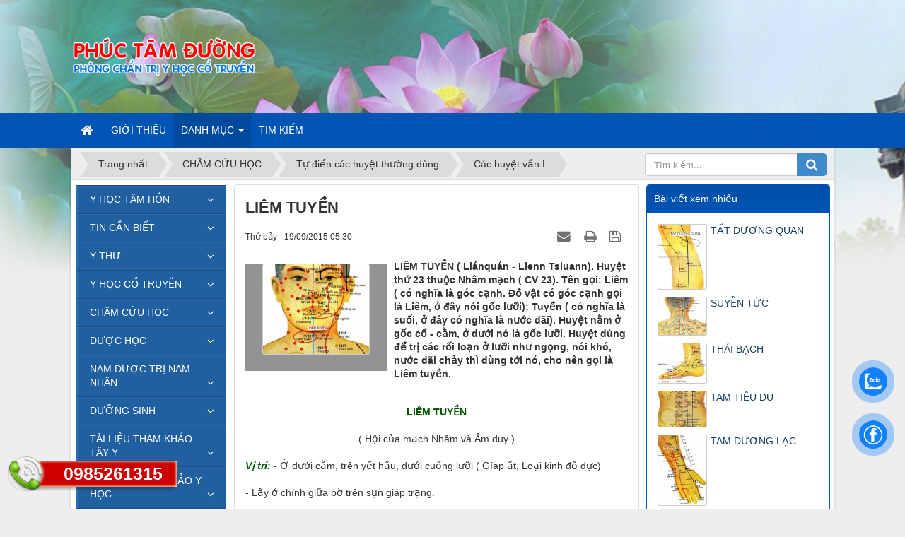

--- FILE ---
content_type: text/html; charset=UTF-8
request_url: https://www.phuctamduong.com/Cac-huyet-van-L/LIEM-TUYEN-1229.html
body_size: 21285
content:
<!DOCTYPE html>
    <html lang="vi" xmlns="http://www.w3.org/1999/xhtml" prefix="og: http://ogp.me/ns#">
    <head>
<title>LIÊM TUYỀN</title>
<meta name="description" content="LIÊM TUYỀN &#40; Liánquán - Lienn Tsiuann&#41;. Huyệt thứ 23 thuộc Nhâm mạch &#40; CV 23&#41;. Tên gọi&#x3A; Liêm &#40; có nghĩa là góc cạnh. Đồ vật có góc cạnh gọi là Liêm, ở đây nói gốc lưỡi&#41;;...">
<meta name="keywords" content="chú ý, tác dụng, vị trí, toàn thân, yết hầu, thần kinh, thanh quản, khó thở, tại chỗ, chi phối, động cơ, thực quản, giáp trạng, thẳng góc">
<meta name="news_keywords" content="chú ý, tác dụng, vị trí, toàn thân, yết hầu, thần kinh, thanh quản, khó thở, tại chỗ, chi phối, động cơ, thực quản, giáp trạng, thẳng góc">
<meta name="author" content="Phúc Tâm Đường">
<meta name="copyright" content="Phúc Tâm Đường [admin@phuctamduong.com]">
<meta name="robots" content="index, archive, follow, noodp">
<meta name="googlebot" content="index,archive,follow,noodp">
<meta name="msnbot" content="all,index,follow">
<meta name="generator" content="NukeViet v4.5">
<meta name="viewport" content="width=device-width, initial-scale=1">
<meta http-equiv="Content-Type" content="text/html; charset=utf-8">
<meta property="og:title" content="LIÊM TUYỀN">
<meta property="og:type" content="article">
<meta property="og:description" content="LIÊM TUYỀN &#40; Liánquán - Lienn Tsiuann&#41;. Huyệt thứ 23 thuộc Nhâm mạch &#40; CV 23&#41;. Tên gọi&#x3A; Liêm &#40; có nghĩa là góc cạnh. Đồ vật có góc cạnh gọi là Liêm, ở đây nói gốc lưỡi&#41;;...">
<meta property="og:site_name" content="Phúc Tâm Đường">
<meta property="og:image" content="https://www.phuctamduong.com/uploads/news/2015_09/liem-tuyen_01.jpg">
<meta property="og:image:alt" content=".">
<meta property="og:url" content="https://www.phuctamduong.com/Cac-huyet-van-L/LIEM-TUYEN-1229.html">
<meta property="article:published_time" content="2015-09-19EDT05:30:36">
<meta property="article:modified_time" content="2015-09-19EDT05:37:40">
<meta property="article:section" content="Các huyệt vần L">
<meta property="article:tag" content="chú ý">
<meta property="article:tag" content="tác dụng">
<meta property="article:tag" content="vị trí">
<meta property="article:tag" content="toàn thân">
<meta property="article:tag" content="yết hầu">
<meta property="article:tag" content="thần kinh">
<meta property="article:tag" content="thanh quản">
<meta property="article:tag" content="khó thở">
<meta property="article:tag" content="tại chỗ">
<meta property="article:tag" content="chi phối">
<meta property="article:tag" content="động cơ">
<meta property="article:tag" content="thực quản">
<meta property="article:tag" content="giáp trạng">
<meta property="article:tag" content="thẳng góc">
<link rel="shortcut icon" href="/uploads/icon.png">
<link rel="canonical" href="https://www.phuctamduong.com/Cac-huyet-van-L/LIEM-TUYEN-1229.html">
<link rel="alternate" href="/rss/" title="Tin Tức" type="application/rss+xml">
<link rel="alternate" href="/rss/Y-HOC-TAM-HON/" title="Tin Tức - Y HỌC TÂM HỒN" type="application/rss+xml">
<link rel="alternate" href="/rss/Quy-dinh-ve-y-duc/" title="Tin Tức - Quy định về y đức" type="application/rss+xml">
<link rel="alternate" href="/rss/Loi-the-Hippocrates-61/" title="Tin Tức - Lời thề Hippocrates" type="application/rss+xml">
<link rel="alternate" href="/rss/9-dieu-y-huan-cach-ngon/" title="Tin Tức - 9 điều y huấn cách ngôn" type="application/rss+xml">
<link rel="alternate" href="/rss/Nghe-thuat-song/" title="Tin Tức - Nghệ thuật sống" type="application/rss+xml">
<link rel="alternate" href="/rss/TIN-CAN-BIET/" title="Tin Tức - TIN CẦN BIẾT" type="application/rss+xml">
<link rel="alternate" href="/rss/VAN-BAN-MOI/" title="Tin Tức - VĂN BẢN MỚI" type="application/rss+xml">
<link rel="alternate" href="/rss/THUOC-CAM-LUU-HANH/" title="Tin Tức - THUỐC CẤM LƯU HÀNH" type="application/rss+xml">
<link rel="alternate" href="/rss/THONG-TIN-Y-HOC-NUOC-NGOAI/" title="Tin Tức - THÔNG TIN Y HỌC NƯỚC NGOÀI" type="application/rss+xml">
<link rel="alternate" href="/rss/SU-DUNG-THUOC-YHCT-THUC-PHAM-CHUC-NANG/" title="Tin Tức - SỬ DỤNG THUỐC YHCT, THỰC PHẨM CHỨC NĂNG" type="application/rss+xml">
<link rel="alternate" href="/rss/Y-Thu/" title="Tin Tức - Y THƯ" type="application/rss+xml">
<link rel="alternate" href="/rss/Y-dich/" title="Tin Tức - Y dịch" type="application/rss+xml">
<link rel="alternate" href="/rss/Noi-kinh-linh-khu/" title="Tin Tức - Nội kinh linh khu" type="application/rss+xml">
<link rel="alternate" href="/rss/Noi-kinh-to-van/" title="Tin Tức - Nội kinh tố vấn" type="application/rss+xml">
<link rel="alternate" href="/rss/Nan-kinh/" title="Tin Tức - Nạn kinh" type="application/rss+xml">
<link rel="alternate" href="/rss/Thuong-han-luan/" title="Tin Tức - Thương hàn luận" type="application/rss+xml">
<link rel="alternate" href="/rss/Thai-duong-kinh/" title="Tin Tức - Thái dương kinh" type="application/rss+xml">
<link rel="alternate" href="/rss/Quyen-thuong/" title="Tin Tức - Quyển thượng" type="application/rss+xml">
<link rel="alternate" href="/rss/Quyen-trung/" title="Tin Tức - Quyển  trung" type="application/rss+xml">
<link rel="alternate" href="/rss/Quyen-ha/" title="Tin Tức - Quyển hạ" type="application/rss+xml">
<link rel="alternate" href="/rss/Thuong-han-luan-Thai-duong-kinh/" title="Tin Tức - Dương minh kinh" type="application/rss+xml">
<link rel="alternate" href="/rss/Thieu-duong-kinh/" title="Tin Tức - Thiếu dương kinh" type="application/rss+xml">
<link rel="alternate" href="/rss/Thai-am-kinh/" title="Tin Tức - Thái âm kinh" type="application/rss+xml">
<link rel="alternate" href="/rss/Thieu-am-kinh/" title="Tin Tức - Thiếu âm kinh" type="application/rss+xml">
<link rel="alternate" href="/rss/Quyet-am-kinh/" title="Tin Tức - Quyết âm kinh" type="application/rss+xml">
<link rel="alternate" href="/rss/Hoac-loan/" title="Tin Tức - Hoắc loạn" type="application/rss+xml">
<link rel="alternate" href="/rss/Am-duong-dich/" title="Tin Tức - Âm duơng dịch" type="application/rss+xml">
<link rel="alternate" href="/rss/Dieu-tri-sau-khi-benh-on-dinh/" title="Tin Tức - Điều trị sau khi bệnh ổn định" type="application/rss+xml">
<link rel="alternate" href="/rss/Kim-quy-yeu-luoc/" title="Tin Tức - Kim quỹ yếu lược" type="application/rss+xml">
<link rel="alternate" href="/rss/THIEN-THU-NHAT-BENH-MACH-CHUNG-TRUOC-SAU-THEO-TANG-PHU-KINH-LAC/" title="Tin Tức - THIÊN THỨ NHẤT  BỆNH, MẠCH, CHỨNG, TRƯỚC SAU THEO TẠNG, PHỦ, KINH, LẠC" type="application/rss+xml">
<link rel="alternate" href="/rss/THIEN-2-Tri-kinh-thap-trung-thu/" title="Tin Tức - THIÊN 2&#x3A; Trị kinh thấp, trung thử" type="application/rss+xml">
<link rel="alternate" href="/rss/THIEN-3-Tri-benh-Ba-hop-ho-hoac/" title="Tin Tức - THIÊN 3&#x3A; Trị bệnh Bá hợp, hồ hoặc" type="application/rss+xml">
<link rel="alternate" href="/rss/THIEN-4-Tri-benh-Nguoc-tat/" title="Tin Tức - THIÊN 4&#x3A; Trị bệnh Ngược tật" type="application/rss+xml">
<link rel="alternate" href="/rss/THIEN-5-Tri-benh-trung-phong-lich-tiet/" title="Tin Tức - THIÊN 5&#x3A; Trị bệnh trúng phong, lịch tiết" type="application/rss+xml">
<link rel="alternate" href="/rss/THIEN-6-Tri-benh-huyet-ty-hu-lao/" title="Tin Tức - THIÊN 6 Trị bệnh huyết tý, hư lao" type="application/rss+xml">
<link rel="alternate" href="/rss/THIEN-7-Tri-benh-phe-nuy-khai-thau/" title="Tin Tức - THIÊN 7&#x3A; Trị bệnh phế nuy, khái thấu" type="application/rss+xml">
<link rel="alternate" href="/rss/THIEN-8-Tri-benh-khi-bon-don/" title="Tin Tức - THIÊN 8&#x3A; Trị bệnh khí bôn đồn" type="application/rss+xml">
<link rel="alternate" href="/rss/THIEN-9-Tri-benh-hung-ty-tam-thong/" title="Tin Tức - THIÊN 9&#x3A; Trị bệnh hung tý, tâm thống" type="application/rss+xml">
<link rel="alternate" href="/rss/THIEN-10-Tri-benh-bung-day-han-san/" title="Tin Tức - THIÊN 10&#x3A; Trị bệnh bụng đầy, hàn sán" type="application/rss+xml">
<link rel="alternate" href="/rss/THIEN-11-Tri-benh-ngu-tang-phong-han-tich-tu/" title="Tin Tức - THIÊN 11&#x3A; Trị bệnh ngũ tạng phong hàn tích tụ" type="application/rss+xml">
<link rel="alternate" href="/rss/THIEN-12-Tri-benh-dam-am-khai-thau/" title="Tin Tức - THIÊN 12&#x3A; Trị bệnh đàm ẩm khái thấu" type="application/rss+xml">
<link rel="alternate" href="/rss/THIEN-13-Tri-benh-Tieu-khat-tieu-tien-khong-loi/" title="Tin Tức - THIÊN 13&#x3A; Trị bệnh Tiêu khát, tiểu tiện không lợi" type="application/rss+xml">
<link rel="alternate" href="/rss/THIEN-14-Tri-benh-Thuy-khi/" title="Tin Tức - THIÊN 14&#x3A; Trị bệnh Thuỷ khí" type="application/rss+xml">
<link rel="alternate" href="/rss/THIEN-15-Tri-benh-Hoang-dan/" title="Tin Tức - THIÊN 15&#x3A; Trị bệnh Hoàng đản" type="application/rss+xml">
<link rel="alternate" href="/rss/THIEN-16-Tri-benh-Kinh-Quy-tho-nuc/" title="Tin Tức - THIÊN 16&#x3A; Trị bệnh Kinh, Quý, thổ nục" type="application/rss+xml">
<link rel="alternate" href="/rss/THIEN-17-Tri-benh-Au-tho-ue-ha-loi/" title="Tin Tức - THIÊN 17&#x3A; Trị bệnh Ẩu thổ, uế, hạ lợi" type="application/rss+xml">
<link rel="alternate" href="/rss/THIEN-18-Tri-benh-Sang-ung-truong-ung/" title="Tin Tức - THIÊN 18&#x3A; Trị bệnh Sang ung, trường ung" type="application/rss+xml">
<link rel="alternate" href="/rss/THIEN-19-Tri-benh-Phu-quyet-vuu-trung/" title="Tin Tức - THIÊN 19&#x3A; Trị bệnh Phu quyết, vưu trùng" type="application/rss+xml">
<link rel="alternate" href="/rss/THIEN-20-Tri-benh-Phu-nu-co-thai/" title="Tin Tức - THIÊN 20&#x3A; Trị bệnh Phụ nữ có thai" type="application/rss+xml">
<link rel="alternate" href="/rss/THIEN-21-Tri-benh-Dan-ba-san-hau/" title="Tin Tức - THIÊN 21&#x3A; Trị bệnh Đàn bà sản hậu" type="application/rss+xml">
<link rel="alternate" href="/rss/THIEN-22-Tri-benh-Dan-ba/" title="Tin Tức - THIÊN 22&#x3A; Trị bệnh Đàn bà" type="application/rss+xml">
<link rel="alternate" href="/rss/Hai-thuong-y-ton-tam-linh/" title="Tin Tức - Hải thượng y tôn tâm lĩnh" type="application/rss+xml">
<link rel="alternate" href="/rss/Y-HOC-CO-TRUYEN/" title="Tin Tức - Y HỌC CỔ TRUYỀN" type="application/rss+xml">
<link rel="alternate" href="/rss/Y-LY-Y-HOC-CO-TRUYEN/" title="Tin Tức - Y LÝ Y HỌC CỔ TRUYỀN" type="application/rss+xml">
<link rel="alternate" href="/rss/Mach-hoc/" title="Tin Tức - Mạch học" type="application/rss+xml">
<link rel="alternate" href="/rss/Chan-doan-hoc/" title="Tin Tức - Chẩn đoán học" type="application/rss+xml">
<link rel="alternate" href="/rss/94-quy-trinh-ky-thuat-YHCT/" title="Tin Tức - 94 quy trình kỹ thuật YHCT" type="application/rss+xml">
<link rel="alternate" href="/rss/benh-hoc-va-dieu-tri-noi-khoa/" title="Tin Tức - Bệnh học và điều trị NỘI KHOA" type="application/rss+xml">
<link rel="alternate" href="/rss/Cam-nang-dieu-tri-YHCT-cho-CB-Y-te-tuyen-co-so/" title="Tin Tức - Cẩm nang điều trị YHCT cho CB Y tế tuyến cơ sở" type="application/rss+xml">
<link rel="alternate" href="/rss/CHAM-CUU-HOC/" title="Tin Tức - CHÂM CỨU HỌC" type="application/rss+xml">
<link rel="alternate" href="/rss/Thuat-cham-cuu-46/" title="Tin Tức - Thuật châm cứu" type="application/rss+xml">
<link rel="alternate" href="/rss/34-Cong-thuc-huyet-thuong-dung/" title="Tin Tức - 34 Công thức huyệt thường dùng" type="application/rss+xml">
<link rel="alternate" href="/rss/Cac-kinh-huyet-chinh/" title="Tin Tức - Các kinh huyệt chính" type="application/rss+xml">
<link rel="alternate" href="/rss/Tu-dien-cac-huyet-thuong-dung/" title="Tin Tức - Tự điển các huyệt thường dùng" type="application/rss+xml">
<link rel="alternate" href="/rss/Cac-huyet-van-A/" title="Tin Tức - Các huyệt vần A" type="application/rss+xml">
<link rel="alternate" href="/rss/Cac-huyet-van-B/" title="Tin Tức - Các huyệt vần B" type="application/rss+xml">
<link rel="alternate" href="/rss/Cac-huyet-van-C/" title="Tin Tức - Các huyệt vần C" type="application/rss+xml">
<link rel="alternate" href="/rss/Cac-huyet-van-D/" title="Tin Tức - Các huyệt vần D" type="application/rss+xml">
<link rel="alternate" href="/rss/Cac-huyet-van-D-339/" title="Tin Tức - Các huyệt vần Đ" type="application/rss+xml">
<link rel="alternate" href="/rss/Cac-huyet-van-E/" title="Tin Tức - Các huyệt vần E" type="application/rss+xml">
<link rel="alternate" href="/rss/Cac-huyet-van-G/" title="Tin Tức - Các huyệt vần G" type="application/rss+xml">
<link rel="alternate" href="/rss/Cac-huyet-van-H/" title="Tin Tức - Các huyệt vần H" type="application/rss+xml">
<link rel="alternate" href="/rss/Cac-huyet-van-I/" title="Tin Tức - Các huyệt vần I" type="application/rss+xml">
<link rel="alternate" href="/rss/Cac-huyet-van-K/" title="Tin Tức - Các huyệt vần K" type="application/rss+xml">
<link rel="alternate" href="/rss/Cac-huyet-van-L/" title="Tin Tức - Các huyệt vần L" type="application/rss+xml">
<link rel="alternate" href="/rss/Cac-huyet-van-M/" title="Tin Tức - Các huyệt vần M" type="application/rss+xml">
<link rel="alternate" href="/rss/Cac-huyet-van-N/" title="Tin Tức - Các huyệt vần N" type="application/rss+xml">
<link rel="alternate" href="/rss/Cac-huyet-van-O/" title="Tin Tức - Các huyệt vần Ô" type="application/rss+xml">
<link rel="alternate" href="/rss/Cac-huyet-van-P/" title="Tin Tức - Các huyệt vần P" type="application/rss+xml">
<link rel="alternate" href="/rss/Cac-huyet-van-A-350/" title="Tin Tức - Các huyệt vần Q" type="application/rss+xml">
<link rel="alternate" href="/rss/Cac-huyet-van-R/" title="Tin Tức - Các huyệt vần R" type="application/rss+xml">
<link rel="alternate" href="/rss/Cac-huyet-van-S/" title="Tin Tức - Các huyệt vần S" type="application/rss+xml">
<link rel="alternate" href="/rss/Cac-huyet-van-T/" title="Tin Tức - Các huyệt vần T" type="application/rss+xml">
<link rel="alternate" href="/rss/Cac-huyet-van-U/" title="Tin Tức - Các huyệt vần U" type="application/rss+xml">
<link rel="alternate" href="/rss/Cac-huyet-van-U-355/" title="Tin Tức - Các huyệt vần Ư" type="application/rss+xml">
<link rel="alternate" href="/rss/Cac-huyet-van-V/" title="Tin Tức - Các huyệt vần V" type="application/rss+xml">
<link rel="alternate" href="/rss/Cac-huyet-van-X/" title="Tin Tức - Các huyệt vần X" type="application/rss+xml">
<link rel="alternate" href="/rss/Cac-huyet-van-Y/" title="Tin Tức - Các huyệt vần Y" type="application/rss+xml">
<link rel="alternate" href="/rss/cham-cuu-hoc-thich-tam-an/" title="Tin Tức - Châm cứu học - Thích Tâm Ấn" type="application/rss+xml">
<link rel="alternate" href="/rss/DUOC-HOC/" title="Tin Tức - DƯỢC HỌC" type="application/rss+xml">
<link rel="alternate" href="/rss/Danh-muc-thuoc-YHCT/" title="Tin Tức - Danh mục thuốc YHCT" type="application/rss+xml">
<link rel="alternate" href="/rss/Tu-dien-cac-vi-thuoc/" title="Tin Tức - Từ điển các vị thuốc" type="application/rss+xml">
<link rel="alternate" href="/rss/Vi-thuoc-van-A/" title="Tin Tức - Vị thuốc vần A" type="application/rss+xml">
<link rel="alternate" href="/rss/Vi-thuoc-van-B/" title="Tin Tức - Vị thuốc vần B" type="application/rss+xml">
<link rel="alternate" href="/rss/Vi-thuoc-van-C/" title="Tin Tức - Vị thuốc vần C" type="application/rss+xml">
<link rel="alternate" href="/rss/Vi-thuoc-van-D/" title="Tin Tức - Vị thuốc vần D" type="application/rss+xml">
<link rel="alternate" href="/rss/Vi-thuoc-van-D-333/" title="Tin Tức - Vị thuốc vần Đ" type="application/rss+xml">
<link rel="alternate" href="/rss/CAC-VI-THUOC-Van-G/" title="Tin Tức - Vị thuốc vần G" type="application/rss+xml">
<link rel="alternate" href="/rss/Vi-thuoc-van-H/" title="Tin Tức - Vị thuốc vần H" type="application/rss+xml">
<link rel="alternate" href="/rss/Vi-thuoc-van-I/" title="Tin Tức - Vị thuốc vần I" type="application/rss+xml">
<link rel="alternate" href="/rss/Vi-thuoc-van-K/" title="Tin Tức - Vị thuốc vần K" type="application/rss+xml">
<link rel="alternate" href="/rss/Vi-thuoc-van-L/" title="Tin Tức - Vị thuốc vần L" type="application/rss+xml">
<link rel="alternate" href="/rss/Vi-thuoc-van-M/" title="Tin Tức - Vị thuốc vần M" type="application/rss+xml">
<link rel="alternate" href="/rss/Vi-thuoc-van-N/" title="Tin Tức - Vị thuốc vần N" type="application/rss+xml">
<link rel="alternate" href="/rss/Vi-thuoc-van-O/" title="Tin Tức - Vị thuốc vần Ô" type="application/rss+xml">
<link rel="alternate" href="/rss/Vi-thuoc-van-P/" title="Tin Tức - Vị thuốc vần P" type="application/rss+xml">
<link rel="alternate" href="/rss/Vi-thuoc-van-Q/" title="Tin Tức - Vị thuốc vần Q" type="application/rss+xml">
<link rel="alternate" href="/rss/Vi-thuoc-van-R/" title="Tin Tức - Vị thuốc vần R" type="application/rss+xml">
<link rel="alternate" href="/rss/Vi-thuoc-van-S/" title="Tin Tức - Vị thuốc vần S" type="application/rss+xml">
<link rel="alternate" href="/rss/Vi-thuoc-van-T/" title="Tin Tức - Vị thuốc vần T" type="application/rss+xml">
<link rel="alternate" href="/rss/Vi-thuoc-van-U/" title="Tin Tức - Vị thuốc vần U" type="application/rss+xml">
<link rel="alternate" href="/rss/Vi-thuoc-van-V/" title="Tin Tức - Vị thuốc vần V" type="application/rss+xml">
<link rel="alternate" href="/rss/Vi-thuoc-van-X/" title="Tin Tức - Vị thuốc vần X" type="application/rss+xml">
<link rel="alternate" href="/rss/Vi-thuoc-van-Y/" title="Tin Tức - Vị thuốc vần Y" type="application/rss+xml">
<link rel="alternate" href="/rss/Bao-che/" title="Tin Tức - Bào chế" type="application/rss+xml">
<link rel="alternate" href="/rss/NAM-DUOC-TRI-NAM-NHAN/" title="Tin Tức - NAM DƯỢC TRỊ NAM NHÂN" type="application/rss+xml">
<link rel="alternate" href="/rss/Tue-tinh-toan-tap/" title="Tin Tức - Tuệ tĩnh toàn tập" type="application/rss+xml">
<link rel="alternate" href="/rss/Vuon-thuoc-Nam/" title="Tin Tức - Vườn thuốc Nam" type="application/rss+xml">
<link rel="alternate" href="/rss/Cay-bac-ha/" title="Tin Tức - Thuốc chữa cảm sốt" type="application/rss+xml">
<link rel="alternate" href="/rss/CAM-THAO-DAT/" title="Tin Tức - CAM THAO ĐẤT" type="application/rss+xml">
<link rel="alternate" href="/rss/SAN-DAY/" title="Tin Tức - SẮN DÂY" type="application/rss+xml">
<link rel="alternate" href="/rss/CO-MAN-TRAU/" title="Tin Tức - CỎ MẦN TRẦU" type="application/rss+xml">
<link rel="alternate" href="/rss/COI-XAY/" title="Tin Tức - CỐI XAY" type="application/rss+xml">
<link rel="alternate" href="/rss/CUC-TAN/" title="Tin Tức - CÚC TẦN" type="application/rss+xml">
<link rel="alternate" href="/rss/DAI-BI/" title="Tin Tức - ĐẠI BI" type="application/rss+xml">
<link rel="alternate" href="/rss/GUNG/" title="Tin Tức - GỪNG" type="application/rss+xml">
<link rel="alternate" href="/rss/HUONG-NHU-TIA/" title="Tin Tức - HƯƠNG NHU TÍA" type="application/rss+xml">
<link rel="alternate" href="/rss/HUONG-NHU-TRANG/" title="Tin Tức - HƯƠNG NHU TRẮNG" type="application/rss+xml">
<link rel="alternate" href="/rss/KINH-GIOI/" title="Tin Tức - KINH GIỚI" type="application/rss+xml">
<link rel="alternate" href="/rss/Thuoc-chua-cam-sot/" title="Tin Tức - Thuốc chữa đau nhức cơ xương khớp" type="application/rss+xml">
<link rel="alternate" href="/rss/CA-GAI-LEO/" title="Tin Tức - CÀ GAI LEO" type="application/rss+xml">
<link rel="alternate" href="/rss/CO-XUOC/" title="Tin Tức - CỎ XƯỚC" type="application/rss+xml">
<link rel="alternate" href="/rss/DAY-DAU-XUONG/" title="Tin Tức - DÂY ĐAU XƯƠNG" type="application/rss+xml">
<link rel="alternate" href="/rss/DIA-LIEN/" title="Tin Tức - ĐỊA LIỀN" type="application/rss+xml">
<link rel="alternate" href="/rss/DOC-HOAT/" title="Tin Tức - ĐỘC HOẠT" type="application/rss+xml">
<link rel="alternate" href="/rss/CAY-GOI-HAC/" title="Tin Tức - CÂY GỐI HẠC" type="application/rss+xml">
<link rel="alternate" href="/rss/HY-THIEM/" title="Tin Tức - HY THIÊM" type="application/rss+xml">
<link rel="alternate" href="/rss/KE-DAU-NGUA/" title="Tin Tức - KÉ ĐẦU NGỰA" type="application/rss+xml">
<link rel="alternate" href="/rss/LA-LOT/" title="Tin Tức - LÁ LỐT" type="application/rss+xml">
<link rel="alternate" href="/rss/THO-PHUC-LINH/" title="Tin Tức - THỔ PHỤC LINH" type="application/rss+xml">
<link rel="alternate" href="/rss/Y-DI/" title="Tin Tức - Ý DĨ" type="application/rss+xml">
<link rel="alternate" href="/rss/Thuoc-chua-mun-nhot-man-ngua/" title="Tin Tức - Thuốc chữa mụn nhọt, mẫn ngứa" type="application/rss+xml">
<link rel="alternate" href="/rss/BO-CONG-ANH/" title="Tin Tức - BỒ CÔNG ANH" type="application/rss+xml">
<link rel="alternate" href="/rss/CAM-THAO-DAT-109/" title="Tin Tức - CAM THAO ĐẤT" type="application/rss+xml">
<link rel="alternate" href="/rss/MO-QUA/" title="Tin Tức - MỎ QUẠ" type="application/rss+xml">
<link rel="alternate" href="/rss/DON-LA-DO/" title="Tin Tức - ĐƠN LÁ ĐỎ" type="application/rss+xml">
<link rel="alternate" href="/rss/HA-KHO-THAO/" title="Tin Tức - HẠ KHÔ THẢO" type="application/rss+xml">
<link rel="alternate" href="/rss/THUONG-NHI-TU/" title="Tin Tức - THƯƠNG NHĨ TỬ" type="application/rss+xml">
<link rel="alternate" href="/rss/KIM-NGAN/" title="Tin Tức - KIM NGÂN" type="application/rss+xml">
<link rel="alternate" href="/rss/PHEN-DEN/" title="Tin Tức - PHÈN ĐEN" type="application/rss+xml">
<link rel="alternate" href="/rss/RAU-MA/" title="Tin Tức - RAU MÁ" type="application/rss+xml">
<link rel="alternate" href="/rss/SAI-DAT/" title="Tin Tức - SÀI ĐẤT" type="application/rss+xml">
<link rel="alternate" href="/rss/Thuoc-chua-dau-nhuc-co-xuong-khop/" title="Tin Tức - Thuốc chữa ho" type="application/rss+xml">
<link rel="alternate" href="/rss/BAC-HA-NAM/" title="Tin Tức - BẠC HÀ NAM" type="application/rss+xml">
<link rel="alternate" href="/rss/BACH-BO/" title="Tin Tức - BÁCH BỘ" type="application/rss+xml">
<link rel="alternate" href="/rss/BAN-HA-NAM/" title="Tin Tức - BÁN HẠ NAM" type="application/rss+xml">
<link rel="alternate" href="/rss/DAU/" title="Tin Tức - DÂU" type="application/rss+xml">
<link rel="alternate" href="/rss/QUAT/" title="Tin Tức - QUẤT" type="application/rss+xml">
<link rel="alternate" href="/rss/SINH-KHUONG/" title="Tin Tức - SINH KHƯƠNG" type="application/rss+xml">
<link rel="alternate" href="/rss/HE/" title="Tin Tức - HẸ" type="application/rss+xml">
<link rel="alternate" href="/rss/HUNG-CHANH/" title="Tin Tức - HÚNG CHANH" type="application/rss+xml">
<link rel="alternate" href="/rss/MACH-MON/" title="Tin Tức - MẠCH MÔN" type="application/rss+xml">
<link rel="alternate" href="/rss/TU-TO/" title="Tin Tức - TỬ TÔ" type="application/rss+xml">
<link rel="alternate" href="/rss/TIEN-HO/" title="Tin Tức - TIỀN HỔ" type="application/rss+xml">
<link rel="alternate" href="/rss/THIEN-MON/" title="Tin Tức - THIÊN MÔN" type="application/rss+xml">
<link rel="alternate" href="/rss/XA-CAN/" title="Tin Tức - XẠ CAN" type="application/rss+xml">
<link rel="alternate" href="/rss/XUYEN-TAM-LIEN/" title="Tin Tức - XUYÊN TÂM LIÊN" type="application/rss+xml">
<link rel="alternate" href="/rss/Thu/" title="Tin Tức - Thuốc chữa hội chứng lỵ" type="application/rss+xml">
<link rel="alternate" href="/rss/BA-CHE/" title="Tin Tức - BA CHẼ" type="application/rss+xml">
<link rel="alternate" href="/rss/CO-MUC/" title="Tin Tức - CỎ  MỰC" type="application/rss+xml">
<link rel="alternate" href="/rss/CO-SUA-LA-NHO/" title="Tin Tức - CỎ SỮA LÁ NHỎ" type="application/rss+xml">
<link rel="alternate" href="/rss/KHO-SAM/" title="Tin Tức - KHỔ SÂM" type="application/rss+xml">
<link rel="alternate" href="/rss/MOC-HOA-TRANG/" title="Tin Tức - MỘC HOA TRẮNG" type="application/rss+xml">
<link rel="alternate" href="/rss/MO-TAM-THE/" title="Tin Tức - MƠ TAM THỂ" type="application/rss+xml">
<link rel="alternate" href="/rss/NHOT/" title="Tin Tức - NHÓT" type="application/rss+xml">
<link rel="alternate" href="/rss/LIEN-TIEN-THAO/" title="Tin Tức - LIÊN TIỀN THẢO" type="application/rss+xml">
<link rel="alternate" href="/rss/RAU-SAM/" title="Tin Tức - RAU SAM" type="application/rss+xml">
<link rel="alternate" href="/rss/Thuoc-chua-ia-chay/" title="Tin Tức - Thuốc chữa ỉa chảy" type="application/rss+xml">
<link rel="alternate" href="/rss/CAN-KHUONG/" title="Tin Tức - CAN KHƯƠNG" type="application/rss+xml">
<link rel="alternate" href="/rss/CU-MAI/" title="Tin Tức - CỦ MÀI" type="application/rss+xml">
<link rel="alternate" href="/rss/HOAC-HUONG/" title="Tin Tức - HOẮC HƯƠNG" type="application/rss+xml">
<link rel="alternate" href="/rss/MA-DE/" title="Tin Tức - MÃ ĐỀ" type="application/rss+xml">
<link rel="alternate" href="/rss/CAY-OI/" title="Tin Tức - CÂY ỔI" type="application/rss+xml">
<link rel="alternate" href="/rss/SA/" title="Tin Tức - SẢ" type="application/rss+xml">
<link rel="alternate" href="/rss/SIM/" title="Tin Tức - SIM" type="application/rss+xml">
<link rel="alternate" href="/rss/KIM-ANH/" title="Tin Tức - KIM ANH" type="application/rss+xml">
<link rel="alternate" href="/rss/CAY-BO-BO/" title="Tin Tức - CÂY BO BO" type="application/rss+xml">
<link rel="alternate" href="/rss/Thuoc-chua-kinh-nguyet-khong-deu/" title="Tin Tức - Thuốc chữa kinh nguyệt không đều" type="application/rss+xml">
<link rel="alternate" href="/rss/BACH-DONG-NU/" title="Tin Tức - BẠCH ĐỒNG NỮ" type="application/rss+xml">
<link rel="alternate" href="/rss/BO-CHINH-SAM/" title="Tin Tức - BỐ CHÍNH SÂM" type="application/rss+xml">
<link rel="alternate" href="/rss/DIA-HOANG/" title="Tin Tức - ĐỊA HOÀNG" type="application/rss+xml">
<link rel="alternate" href="/rss/CAY-GAI/" title="Tin Tức - CÂY GAI" type="application/rss+xml">
<link rel="alternate" href="/rss/NHO-NOI/" title="Tin Tức - NHỌ NỒI" type="application/rss+xml">
<link rel="alternate" href="/rss/HUONG-PHU/" title="Tin Tức - HƯƠNG PHỤ" type="application/rss+xml">
<link rel="alternate" href="/rss/HUYET-DU/" title="Tin Tức - HUYẾT DỤ" type="application/rss+xml">
<link rel="alternate" href="/rss/ICH-MAU/" title="Tin Tức - ÍCH MẪU" type="application/rss+xml">
<link rel="alternate" href="/rss/MAN-TUOI/" title="Tin Tức - MẦN TƯỚI" type="application/rss+xml">
<link rel="alternate" href="/rss/NGAI-CUU/" title="Tin Tức - NGẢI CỨU" type="application/rss+xml">
<link rel="alternate" href="/rss/Thuoc-chua-sot-xuat-huyet/" title="Tin Tức - Thuốc chữa sốt xuất huyết" type="application/rss+xml">
<link rel="alternate" href="/rss/KIM-NGAN-HOA/" title="Tin Tức - KIM NGÂN HOA" type="application/rss+xml">
<link rel="alternate" href="/rss/SANH-DIA/" title="Tin Tức - SANH ĐỊA" type="application/rss+xml">
<link rel="alternate" href="/rss/HOA-HOE/" title="Tin Tức - HOA HOÈ" type="application/rss+xml">
<link rel="alternate" href="/rss/CAY-SAN-DAY/" title="Tin Tức - CÂY SẮN DÂY" type="application/rss+xml">
<link rel="alternate" href="/rss/SEN/" title="Tin Tức - SEN" type="application/rss+xml">
<link rel="alternate" href="/rss/MAN-TRAU/" title="Tin Tức - MẦN TRẦU" type="application/rss+xml">
<link rel="alternate" href="/rss/HAN-LIEN-THAO/" title="Tin Tức - HẠN LIÊN THẢO" type="application/rss+xml">
<link rel="alternate" href="/rss/CO-TRANH/" title="Tin Tức - CỎ TRANH" type="application/rss+xml">
<link rel="alternate" href="/rss/CAY-GIANG-XAY/" title="Tin Tức - CÂY GIẦNG XAY" type="application/rss+xml">
<link rel="alternate" href="/rss/TICH-TUYET-THAO/" title="Tin Tức - TÍCH TUYẾT THẢO" type="application/rss+xml">
<link rel="alternate" href="/rss/TRAC-BA/" title="Tin Tức - TRẮC BÁ" type="application/rss+xml">
<link rel="alternate" href="/rss/Thuoc-chua-viem-gan-sieu-vi/" title="Tin Tức - Thuốc chữa viêm gan siêu vi" type="application/rss+xml">
<link rel="alternate" href="/rss/DANH-DANH/" title="Tin Tức - DÀNH DÀNH" type="application/rss+xml">
<link rel="alternate" href="/rss/RAU-MEO/" title="Tin Tức - RÂU MÈO" type="application/rss+xml">
<link rel="alternate" href="/rss/CHO-DE-RANG-CUA/" title="Tin Tức - CHÓ ĐẺ RĂNG CƯA" type="application/rss+xml">
<link rel="alternate" href="/rss/HA-KHO-THAO-NAM/" title="Tin Tức - HẠ KHÔ THẢO NAM" type="application/rss+xml">
<link rel="alternate" href="/rss/NGHE/" title="Tin Tức - NGHỆ" type="application/rss+xml">
<link rel="alternate" href="/rss/NHAN-TRAN/" title="Tin Tức - NHÂN TRẦN" type="application/rss+xml">
<link rel="alternate" href="/rss/CAY-RAU-MA/" title="Tin Tức - CÂY RAU MÁ" type="application/rss+xml">
<link rel="alternate" href="/rss/CAY-HAT-CUOM/" title="Tin Tức - CÂY HẠT CƯỜM" type="application/rss+xml">
<link rel="alternate" href="/rss/CAY-XA-TIEN/" title="Tin Tức - CÂY XA TIỀN" type="application/rss+xml">
<link rel="alternate" href="/rss/Toa-can-ban/" title="Tin Tức - Toa căn bản" type="application/rss+xml">
<link rel="alternate" href="/rss/Cay-thuoc-quy-quanh-ta/" title="Tin Tức - Cây thuốc quý quanh ta" type="application/rss+xml">
<link rel="alternate" href="/rss/DUONG-SINH/" title="Tin Tức - DƯỠNG SINH" type="application/rss+xml">
<link rel="alternate" href="/rss/Phuong-phap-duong-sinh/" title="Tin Tức - Phương pháp dưỡng sinh" type="application/rss+xml">
<link rel="alternate" href="/rss/40-Dong-tac-duong-sinh/" title="Tin Tức - 40 Động tác dưỡng sinh" type="application/rss+xml">
<link rel="alternate" href="/rss/Phan-1/" title="Tin Tức - 40 động tác dưỡng sinh&#x3A; Phần 1" type="application/rss+xml">
<link rel="alternate" href="/rss/Hiep-khi-dao-trong-doi-song-hang-ngay/" title="Tin Tức - Hiệp khí đạo trong đời sống hàng ngày" type="application/rss+xml">
<link rel="alternate" href="/rss/Loi-noi-dau/" title="Tin Tức - LỜI NÓI ĐẦU&#x3A; HIỆP KHÍ ĐẠO TRONG ĐỜI SỐNG HẰNG NGÀY" type="application/rss+xml">
<link rel="alternate" href="/rss/Chuong-1-PHAN-I-NHUNG-NGUYEN-LY-HIEP-KHI-DAO-DOI-CON-NGUOI/" title="Tin Tức - Chương 1&#x3A; PHẦN I&#x3A; NHỮNG NGUYÊN LÝ HIỆP KHÍ ĐẠO&#x3A; ĐỜI CON NGƯỜI" type="application/rss+xml">
<link rel="alternate" href="/rss/Chuong-2-PHAN-I-NHUNG-NGUYEN-LY-HIEP-KHI-DAO-GIA-TRI-CUOC-DOI-TA/" title="Tin Tức - Chương 2&#x3A; PHẦN I&#x3A; NHỮNG NGUYÊN LÝ HIỆP KHÍ ĐẠO&#x3A; GIÁ TRỊ CUỘC ĐỜI TA" type="application/rss+xml">
<link rel="alternate" href="/rss/Chuong-3-PHAN-I-NHUNG-NGUYEN-LY-HIEP-KHI-DAO-SU-HOP-NHAT-GIUA-TINH-THAN-VA-THE-XAC/" title="Tin Tức - Chương 3&#x3A; PHẦN I&#x3A; NHỮNG NGUYÊN LÝ HIỆP KHÍ ĐẠO&#x3A; SỰ HỢP NHẤT GIỮA TINH THẦN VÀ THỂ XÁC" type="application/rss+xml">
<link rel="alternate" href="/rss/Chuong-4-PHAN-NHUNG-NGUYEN-LY-HIEP-KHI-DAO-PHUONG-PHAP-HO-HAP/" title="Tin Tức - Chương 4&#x3A; PHẦN  NHỮNG NGUYÊN LÝ HIỆP KHÍ ĐẠO PHƯƠNG PHÁP HÔ HẤP" type="application/rss+xml">
<link rel="alternate" href="/rss/Chuong-5-PHAN-I-NHUNG-NGUYEN-LY-HIEP-KHI-DAO-DIEM-DUY-NHAT-NOI-BUNG-DUOI/" title="Tin Tức - Chương 5&#x3A; PHẦN I&#x3A; NHỮNG NGUYÊN LÝ HIỆP KHÍ ĐẠO&#x3A; ĐIỂM DUY NHẤT NƠI BỤNG DƯỚI" type="application/rss+xml">
<link rel="alternate" href="/rss/Chuong-6-PHAN-I-NHUNG-NGUYEN-LY-HIEP-KHI-DAO-NHUNG-NGUYEN-LY-CAN-BAN-VE-KHI/" title="Tin Tức - Chương 6&#x3A; PHẦN I&#x3A; NHỮNG NGUYÊN LÝ HIỆP KHÍ ĐẠO&#x3A; NHỮNG NGUYÊN LÝ CĂN BẢN VỀ KHÍ" type="application/rss+xml">
<link rel="alternate" href="/rss/Chuong-7-PHAN-I-NHUNG-NGUYEN-LY-HIEP-KHI-DAO-TINH-THAN-THANH-THIEN/" title="Tin Tức - Chương 7&#x3A; PHẦN I&#x3A; NHỮNG NGUYÊN LÝ HIỆP KHÍ ĐẠO&#x3A; TINH THẦN THÁNH THIỆN" type="application/rss+xml">
<link rel="alternate" href="/rss/Chuong-8-PHAN-I-NHUNG-NGUYEN-LY-HIEP-KHI-DAO-TINH-THAN-YEU-THUONG-VA-BAO-VE-MUON-LOAI/" title="Tin Tức - Chương 8&#x3A; PHẦN I&#x3A; NHỮNG NGUYÊN LÝ HIỆP KHÍ ĐẠO&#x3A; TINH THẦN YÊU THƯƠNG VÀ BẢO VỆ MUÔN LOÀI" type="application/rss+xml">
<link rel="alternate" href="/rss/Chuong-9-PHAN-II-LOI-SONG-HIEP-KHI-DAO-THUC-DAY/" title="Tin Tức - Chương 9&#x3A; PHẦN II&#x3A; LỐI SỐNG HIỆP KHÍ ĐẠO&#x3A; THỨC DẬY" type="application/rss+xml">
<link rel="alternate" href="/rss/Chuong-10-PHAN-II-LOI-SONG-HIEP-KHI-DAO-NGU/" title="Tin Tức - Chương 10&#x3A; PHẦN II&#x3A; LỐI SỐNG HIỆP KHÍ ĐẠO&#x3A; NGỦ" type="application/rss+xml">
<link rel="alternate" href="/rss/Chuong-11-PHAN-II-LOI-SONG-HIEP-KHI-DAO-TIEM-THUC/" title="Tin Tức - Chương 11&#x3A; PHẦN II&#x3A; LỐI SỐNG HIỆP KHÍ ĐẠO&#x3A; TIỀM THỨC" type="application/rss+xml">
<link rel="alternate" href="/rss/Chuong-12-PHAN-II-LOI-SONG-HIEP-KHI-DAO-CON-DUONG-GIAN-DI/" title="Tin Tức - Chương 12&#x3A; PHẦN II&#x3A; LỐI SỐNG HIỆP KHÍ ĐẠO&#x3A; CON ĐƯỜNG GIẢN DỊ" type="application/rss+xml">
<link rel="alternate" href="/rss/Chuong-13-PHAN-II-LOI-SONG-HIEP-KHI-DAO-AN-UONG/" title="Tin Tức - Chương 13&#x3A; PHẦN II&#x3A; LỐI SỐNG HIỆP KHÍ ĐẠO&#x3A; ĂN UỐNG" type="application/rss+xml">
<link rel="alternate" href="/rss/Chuong-14-PHAN-II-LOI-SONG-HIEP-KHI-DAO-MAT-TA-MAT-TA-VA-CACH-NOI-NANG-CUA-TA/" title="Tin Tức - Chương 14&#x3A; PHẦN II&#x3A; LỐI SỐNG HIỆP KHÍ ĐẠO&#x3A; MẶT TA, MẮT TA, VÀ CÁCH NÓI NĂNG CỦA TA" type="application/rss+xml">
<link rel="alternate" href="/rss/Chuong-15-PHAN-II-LOI-SONG-HIEP-KHI-DAO-NGUYEN-LY-BAT-PHAN-TRANH/" title="Tin Tức - Chương 15&#x3A; PHẦN II&#x3A; LỐI SỐNG HIỆP KHÍ ĐẠO&#x3A; NGUYÊN LÝ BẤT PHÂN TRANH" type="application/rss+xml">
<link rel="alternate" href="/rss/Chuong-16-PHAN-II-LOI-SONG-HIEP-KHI-DAO-SU-HOP-NHAT-GIUA-BINH-TINH-VA-HOAT-DONG/" title="Tin Tức - Chương 16&#x3A; PHẦN II&#x3A; LỐI SỐNG HIỆP KHÍ ĐẠO&#x3A; SỰ HỢP NHẤT GIỮA  BÌNH TĨNH VÀ HOẠT ĐỘNG" type="application/rss+xml">
<link rel="alternate" href="/rss/Chuong-17-PHAN-II-LOI-SONG-HIEP-KHI-DAO-QUI-LUAT-CHO-NHUNG-NGUOI-BAT-DAU-HOC/" title="Tin Tức - Chương 17&#x3A; PHẦN II&#x3A; LỐI SỐNG HIỆP KHÍ ĐẠO&#x3A; QUI LUẬT CHO  NHỮNG NGƯỜI BẮT ĐẦU HỌC" type="application/rss+xml">
<link rel="alternate" href="/rss/Chuong-18-PHAN-II-LOI-SONG-HIEP-KHI-DAO-VAI-QUI-LUAT-CHO-HUAN-LUYEN-VIEN/" title="Tin Tức - Chương 18&#x3A; PHẦN II&#x3A; LỐI SỐNG HIỆP KHÍ ĐẠO&#x3A; VÀI QUI LUẬT CHO HUẤN LUYỆN VIÊN" type="application/rss+xml">
<link rel="alternate" href="/rss/Chuong-Ket-PHAN-II-LOI-SONG-HIEP-KHI-DAO-KET-LUAN/" title="Tin Tức - Chương Kết&#x3A; PHẦN II&#x3A; LỐI SỐNG HIỆP KHÍ ĐẠO&#x3A; KẾT LUẬN" type="application/rss+xml">
<link rel="alternate" href="/rss/TAI-LIEU-THAM-KHAO-TAY-Y/" title="Tin Tức - TÀI LIỆU THAM KHẢO TÂY Y" type="application/rss+xml">
<link rel="alternate" href="/rss/Su-dung-khang-sinh/" title="Tin Tức - Sử dụng kháng sinh" type="application/rss+xml">
<link rel="alternate" href="/rss/Loi-gioi-thieu/" title="Tin Tức - Lời giới thiệu" type="application/rss+xml">
<link rel="alternate" href="/rss/NGUYEN-TAC-DIEU-TRI-BENH-NHIEM-KHUAN-BANG-KHANG-SINH/" title="Tin Tức - NGUYÊN TẮC ĐIỀU TRỊ BỆNH NHIỄM KHUẨN BẰNG KHÁNG SINH" type="application/rss+xml">
<link rel="alternate" href="/rss/22-bai-giang-noi-khoa-tim-mach/" title="Tin Tức - 22 bài giảng nội khoa tim mạch" type="application/rss+xml">
<link rel="alternate" href="/rss/Huong-dan-dieu-tri-tap-1/" title="Tin Tức - Hướng dẫn điều trị tập 1" type="application/rss+xml">
<link rel="alternate" href="/rss/Huong-dan-dieu-tri-tap-2/" title="Tin Tức - Hướng dẫn điều trị tập 2" type="application/rss+xml">
<link rel="alternate" href="/rss/bai-giang-can-tham-khao/" title="Tin Tức - Bài giảng cần tham khảo" type="application/rss+xml">
<link rel="alternate" href="/rss/TAI-LIEU-THAM-KHAO-Y-HOC-CO-TRUYEN/" title="Tin Tức - TÀI LIỆU THAM KHẢO Y HỌC CỔ TRUYỀN" type="application/rss+xml">
<link rel="alternate" href="/rss/BAN-THAO-VAN-DAP/" title="Tin Tức - BẢN THẢO VẤN ĐÁP" type="application/rss+xml">
<link rel="alternate" href="/rss/DUOC-TINH-CA-QUAT/" title="Tin Tức - DƯỢC TÍNH CA QUÁT" type="application/rss+xml">
<link rel="alternate" href="/rss/DINH-NINH-TOI-HOC-MACH/" title="Tin Tức - ĐỊNH NINH TÔI HỌC MẠCH" type="application/rss+xml">
<link rel="alternate" href="/rss/THANG-DAU-CA-QUYET/" title="Tin Tức - THANG ĐẦU CA QUYẾT" type="application/rss+xml">
<link rel="alternate" href="/rss/THIEN-GIA-DIEU-PHUONG/" title="Tin Tức - THIÊN GIA DIỆU PHƯƠNG" type="application/rss+xml">
<link rel="alternate" href="/rss/206-BAI-THUOC-NHAT-BAN/" title="Tin Tức - 206 BÀI THUỐC NHẬT BẢN" type="application/rss+xml">
<link rel="alternate" href="/rss/TIENG-TRUNG-DONG-Y/" title="Tin Tức - TIẾNG TRUNG ĐÔNG Y" type="application/rss+xml">
<link rel="alternate" href="/rss/ngu-tieu-y-thuat-van-dap/" title="Tin Tức - NGƯ TIỀU Y THUẬT VẤN ĐÁP" type="application/rss+xml">
<link rel="alternate" href="/rss/CHUA-BENH-KHONG-DUNG-THUOC/" title="Tin Tức - CHỮA BỆNH KHÔNG DÙNG THUỐC" type="application/rss+xml">
<link rel="alternate" href="/rss/Xoa-bop/" title="Tin Tức - Xoa bóp" type="application/rss+xml">
<link rel="alternate" href="/rss/Cham-cuu-Viet-Nam/" title="Tin Tức - Bấm huyệt" type="application/rss+xml">
<link rel="alternate" href="/rss/Dich-can-kinh/" title="Tin Tức - Dịch cân kinh" type="application/rss+xml">
<link rel="alternate" href="/rss/CHAM-SOC-SUC-KHOE/" title="Tin Tức - CHĂM SÓC SỨC KHỎE" type="application/rss+xml">
<link rel="alternate" href="/rss/CHAM-SOC-SUC-KHOE-CONG-DONG/" title="Tin Tức - CHĂM SÓC SỨC KHỎE CỘNG ĐỒNG" type="application/rss+xml">
<link rel="alternate" href="/rss/230-LOI-GIAI-VE-BENH-TAT-TRE-EM/" title="Tin Tức - 230 LỜI GIẢI VỀ BỆNH TẬT TRẺ EM" type="application/rss+xml">
<link rel="alternate" href="/rss/577-BAI-THUOC-DAN-GIAN-GIA-TRUYEN/" title="Tin Tức - 577 BÀI THUỐC DÂN GIAN GIA TRUYỀN" type="application/rss+xml">
<link rel="alternate" href="/rss/GOC-THU-GIAN/" title="Tin Tức - GÓC THƯ GIÃN" type="application/rss+xml">
<link rel="alternate" href="/rss/Tho/" title="Tin Tức - Thơ" type="application/rss+xml">
<link rel="alternate" href="/rss/Nhac/" title="Tin Tức - Nhạc" type="application/rss+xml">
<link rel="alternate" href="/rss/Hoa/" title="Tin Tức - Họa" type="application/rss+xml">
<link rel="alternate" href="/rss/Slide/" title="Tin Tức - Slide" type="application/rss+xml">
<link rel="alternate" href="/rss/Canh-dep-Phu-Yen/" title="Tin Tức - Cảnh đẹp Phú Yên" type="application/rss+xml">
<link rel="alternate" href="/rss/Tim-hieu-dia-danh-qua-tuc-ngu-ca-dao-Phu-Yen/" title="Tin Tức - Tìm hiểu địa danh qua tục ngữ, ca dao Phú Yên" type="application/rss+xml">
<link rel="alternate" href="/rss/Doc-va-suy-ngam/" title="Tin Tức - Đọc và suy ngẫm" type="application/rss+xml">
<link rel="alternate" href="/rss/TAM-THAP-LUC-KE/" title="Tin Tức - TAM THẬP LỤC KẾ" type="application/rss+xml">
<link rel="alternate" href="/rss/Dao-cua-Vat-ly/" title="Tin Tức - Đạo của Vật lý" type="application/rss+xml">
<link rel="alternate" href="/rss/Phan-gioi-thieu/" title="Tin Tức - Phần giới thiệu" type="application/rss+xml">
<link rel="alternate" href="/rss/Phan-1-Con-duong-cua-Vat-ly-hoc/" title="Tin Tức - Phần 1&#x3A; Con đường của Vật lý học" type="application/rss+xml">
<link rel="alternate" href="/rss/Phan-2-Con-duong-Dao-hoc-Phuong-Dong/" title="Tin Tức - Phần 2&#x3A; Con đường Đạo học Phương Đông" type="application/rss+xml">
<link rel="alternate" href="/rss/Phan-3-Cac-tuong-dong/" title="Tin Tức - Phần 3&#x3A; Các tương đồng" type="application/rss+xml">
<link rel="alternate" href="/rss/Phan-cuoi/" title="Tin Tức - Phần cuối" type="application/rss+xml">
<link rel="alternate" href="/rss/Dao-duc-kinh/" title="Tin Tức - Đạo đức kinh" type="application/rss+xml">
<link rel="alternate" href="/rss/kinh-dich-dao-cua-nguoi-quan-tu/" title="Tin Tức - Kinh Dịch - Đạo của người quân tử" type="application/rss+xml">
<link rel="alternate" href="/rss/Niem-vui-moi-ngay/" title="Tin Tức - NIỀM VUI MỖI NGÀY" type="application/rss+xml">
<link rel="alternate" href="/rss/Bep-an-Tu-Thien-Phu-Yen/" title="Tin Tức - Bếp ăn Từ Thiện Phú Yên" type="application/rss+xml">
<link rel="alternate" href="/rss/Dau-do-quanh-ta/" title="Tin Tức - Đâu đó quanh ta" type="application/rss+xml">
<link rel="preload" as="style" href="/assets/css/font-awesome.min.css?t=1767643178" type="text/css">
<link rel="preload" as="style" href="/themes/phuctamduong/css/bootstrap.min.css?t=1767643178" type="text/css">
<link rel="preload" as="style" href="/themes/phuctamduong/css/style.css?t=1767643178" type="text/css">
<link rel="preload" as="style" href="/themes/phuctamduong/css/style.responsive.css?t=1767643178" type="text/css">
<link rel="preload" as="style" href="/themes/phuctamduong/css/news.css?t=1767643178" type="text/css">
<link rel="preload" as="style" href="/themes/phuctamduong/css/custom.css?t=1767643178" type="text/css">
<link rel="preload" as="style" href="/assets/js/star-rating/jquery.rating.css?t=1767643178" type="text/css">
<link rel="preload" as="style" href="/assets/js/highlight/github.min.css?t=1767643178" type="text/css">
<link rel="preload" as="style" href="/themes/phuctamduong/css/jquery.metisMenu.css?t=1767643178" type="text/css">
<link rel="preload" as="script" href="/assets/js/jquery/jquery.min.js?t=1767643178" type="text/javascript">
<link rel="preload" as="script" href="/assets/js/language/vi.js?t=1767643178" type="text/javascript">
<link rel="preload" as="script" href="/assets/js/DOMPurify/purify3.js?t=1767643178" type="text/javascript">
<link rel="preload" as="script" href="/assets/js/global.js?t=1767643178" type="text/javascript">
<link rel="preload" as="script" href="/assets/js/site.js?t=1767643178" type="text/javascript">
<link rel="preload" as="script" href="/themes/phuctamduong/js/news.js?t=1767643178" type="text/javascript">
<link rel="preload" as="script" href="/themes/phuctamduong/js/main.js?t=1767643178" type="text/javascript">
<link rel="preload" as="script" href="/themes/phuctamduong/js/custom.js?t=1767643178" type="text/javascript">
<link rel="preload" as="script" href="/assets/js/star-rating/jquery.rating.pack.js?t=1767643178" type="text/javascript">
<link rel="preload" as="script" href="/assets/js/star-rating/jquery.MetaData.js?t=1767643178" type="text/javascript">
<link rel="preload" as="script" href="/assets/js/highlight/highlight.min.js?t=1767643178" type="text/javascript">
<link rel="preload" as="script" href="/assets/js/jquery/jquery.metisMenu.js?t=1767643178" type="text/javascript">
<link rel="preload" as="script" href="/themes/phuctamduong/js/bootstrap.min.js?t=1767643178" type="text/javascript">
<link rel="stylesheet" href="/assets/css/font-awesome.min.css?t=1767643178">
<link rel="stylesheet" href="/themes/phuctamduong/css/bootstrap.min.css?t=1767643178">
<link rel="stylesheet" href="/themes/phuctamduong/css/style.css?t=1767643178">
<link rel="stylesheet" href="/themes/phuctamduong/css/style.responsive.css?t=1767643178">
<link rel="StyleSheet" href="/themes/phuctamduong/css/news.css?t=1767643178">
<link rel="stylesheet" href="/themes/phuctamduong/css/custom.css?t=1767643178">
<link href="/assets/js/star-rating/jquery.rating.css?t=1767643178" type="text/css" rel="stylesheet"/>
<link href="/assets/js/highlight/github.min.css?t=1767643178" rel="stylesheet">
<link rel="stylesheet" type="text/css"	href="/themes/phuctamduong/css/jquery.metisMenu.css?t=1767643178" />
<style> 
    .zalo-container img {
  max-width: 100%;
  height: auto;
}

.zalo-container {
  position: fixed;
  width: 40px;
  height: 40px;
  bottom: 160px;
  z-index: 9999999;
}

.zalo-container:not(.right) {
  left: 2.5rem;
}

.zalo-container.right {
  right: 2.5rem;
}

.zalo-container a {
    display: block;
}

.zalo-container span {
  display: -webkit-flex;
  display: -moz-flex;
  display: -ms-flex;
  display: -o-flex;
  display: flex;
  -ms-align-items: center;
  align-items: center;
  width: 40px;
  height: 40px;
  border-radius: 50%;
  background: #1182FC;
  position: relative;
}

@keyframes zoomIn_zalo {
    from {
        opacity: 0;
        transform: scale3d(.3, .3, .3);
    }
    50% {
        opacity: 1;
    }
}

.zoomIn_zalo {
  animation-name: zoomIn_zalo;
}

.animated_zalo {
  animation-duration: 1s;
  animation-fill-mode: both;
}

.animated_zalo.infinite {
  animation-iteration-count: infinite;
}

.cmoz-alo-circle {
  width: 50px;
  height: 50px;
  top: -5px;
  right: -5px;
  position: absolute;
  background-color: transparent;
  -webkit-border-radius: 100%;
  -moz-border-radius: 100%;
  border-radius: 100%;
  border: 2px solid rgba(17, 130, 252, .8);
  opacity: .1;
  border-color: #1182FC;
  opacity: .5;
}

.cmoz-alo-circle-fill {
  width: 60px;
  height: 60px;
  top: -10px;
  position: absolute;
  -webkit-transition: all 0.2s ease-in-out;
  -moz-transition: all 0.2s ease-in-out;
  -ms-transition: all 0.2s ease-in-out;
  -o-transition: all 0.2s ease-in-out;
  transition: all 0.2s ease-in-out;
  -webkit-border-radius: 100%;
  -moz-border-radius: 100%;
  border-radius: 100%;
  border: 2px solid transparent;
  -webkit-transition: all .5s;
  -moz-transition: all .5s;
  -o-transition: all .5s;
  transition: all .5s;
  background-color: rgba(17, 130, 252, 0.45);
  opacity: .75;
  right: -10px;
}

@-webkit-keyframes pulse_zalo {
  from {
    -webkit-transform: scale3d(1, 1, 1);
    transform: scale3d(1, 1, 1);
  }

  50% {
    -webkit-transform: scale3d(1.05, 1.05, 1.05);
    transform: scale3d(1.05, 1.05, 1.05);
  }

  to {
    -webkit-transform: scale3d(1, 1, 1);
    transform: scale3d(1, 1, 1);
  }
}

@keyframes pulse_zalo {
  from {
    -webkit-transform: scale3d(1, 1, 1);
    transform: scale3d(1, 1, 1);
  }

  50% {
    -webkit-transform: scale3d(1.05, 1.05, 1.05);
    transform: scale3d(1.05, 1.05, 1.05);
  }

  to {
    -webkit-transform: scale3d(1, 1, 1);
    transform: scale3d(1, 1, 1);
  }
}

.pulse_zalo {
  -webkit-animation-name: pulse_zalo;
  animation-name: pulse_zalo;
}
.hotline-float {
    position: fixed;
    /* right: 0; */
    bottom: 20px;
    background: url(/themes/phuctamduong/images/phone-pys.png) no-repeat center right;
    width: 250px;
    height: 60px;
    z-index: 99999999;
}
.hotline-float a {
    margin-right: 4px;
    margin-top: 0px;
    display: inline-block;
    float: right;
    padding: 13px 16px;
    font-size: 25px;
    font-weight: bold;
    color: #fff;
    z-index: 99999999;
    text-decoration: none;
}

</style>
<div class="zalo-container right" style="bottom:160px;">
            <a id="zalo-btn" href="https://zalo.me/0985261315" target="_blank" rel="noopener noreferrer nofollow">
                                <div class="animated_zalo infinite zoomIn_zalo cmoz-alo-circle"></div>
                <div class="animated_zalo infinite pulse_zalo cmoz-alo-circle-fill"></div>
                <span><img src="/themes/phuctamduong/images/zalo-2.png" alt="Contact Me on Zalo"></span>
                            </a>
        </div>
<div class="zalo-container right" style="bottom:85px;">
            <a id="zalo-btn" href="https://www.facebook.com/profile.php?id=100053583486657" target="_blank" rel="noopener noreferrer nofollow">
                                <div class="animated_zalo infinite zoomIn_zalo cmoz-alo-circle"></div>
                <div class="animated_zalo infinite pulse_zalo cmoz-alo-circle-fill"></div>
                <span><img src="/themes/phuctamduong/images/fb-2.png" alt="Contact Me on Zalo"></span>
                            </a>
        </div>
<div class="hotline-float">
    <span>
        <a href="tel:0985261315">0985261315</a>
    </span> 
</div>
    </head>
    <body>

    <noscript>
        <div class="alert alert-danger">Trình duyệt của bạn đã tắt chức năng hỗ trợ JavaScript.<br />Website chỉ làm việc khi bạn bật nó trở lại.<br />Để tham khảo cách bật JavaScript, hãy click chuột <a href="http://wiki.nukeviet.vn/support:browser:enable_javascript">vào đây</a>!</div>
    </noscript>
    <header>
                <div class="site-banner" style="background-image: url('/themes/phuctamduong/images/header.png');"></div>
        <div class="section-header">
            <div class="wraper">
                <div id="header">
                    <div class="logo">
                        <a title="Phúc Tâm Đường" href="/"><img src="/uploads/logo.png" alt="Phúc Tâm Đường"></a>
                    </div>
                    <div class="right-ads">
                    </div>
                </div>
            </div>
        </div>
    </header>
    <div class="section-nav" style="background-color:#0054b3">
        <div class="wraper">
            <nav class="second-nav" id="menusite">
                <div class="container">
                    <div class="row">
                        <div class="bg">
                            <div class="navbar navbar-default navbar-static-top" role="navigation">
    <div class="navbar-header">
        <button type="button" class="navbar-toggle" data-toggle="collapse" data-target="#menu-site-default">
            <span class="sr-only">&nbsp;</span> <span class="icon-bar">&nbsp;</span> <span class="icon-bar">&nbsp;</span> <span class="icon-bar">&nbsp;</span>
        </button>
    </div>
    <div class="collapse navbar-collapse" id="menu-site-default">
        <ul class="nav navbar-nav">
            <li><a class="home" title="Trang nhất" href="/"><em class="fa fa-lg fa-home">&nbsp;</em><span class="visible-xs-inline-block"> Trang nhất</span></a></li>
                        <li  role="presentation"><a class="dropdown-toggle"  href="/about/" role="button" aria-expanded="false" title="GIỚI THIỆU">  GIỚI THIỆU</a> </li>
            <li  class="dropdown active" role="presentation"><a class="dropdown-toggle"  href="/" role="button" aria-expanded="false" title="DANH MỤC">  DANH MỤC <strong class="caret">&nbsp;</strong>
                </a>  <ul class="dropdown-menu">
        <li class="dropdown-submenu"><a href="/Y-HOC-TAM-HON/" title="Y HỌC TÂM HỒN">Y HỌC TÂM HỒN</a> <ul class="dropdown-menu">
        <li><a href="/Quy-dinh-ve-y-duc/" title="Quy định về y đức">Quy định về y đức</a></li>
    <li><a href="/Loi-the-Hippocrates-61/" title="Lời thề Hippocrates">Lời thề Hippocrates</a></li>
    <li><a href="/9-dieu-y-huan-cach-ngon/" title="9 điều y huấn cách ngôn">9 điều y huấn cách ngôn</a></li>
    <li><a href="/Nghe-thuat-song/" title="Nghệ thuật sống">Nghệ thuật sống</a></li>
</ul> </li>
    <li class="dropdown-submenu"><a href="/TIN-CAN-BIET/" title="TIN CẦN BIẾT">TIN CẦN BIẾT</a> <ul class="dropdown-menu">
        <li><a href="/VAN-BAN-MOI/" title="VĂN BẢN MỚI">VĂN BẢN MỚI</a></li>
    <li><a href="/THUOC-CAM-LUU-HANH/" title="THUỐC CẤM LƯU HÀNH">THUỐC CẤM LƯU HÀNH</a></li>
    <li><a href="/THONG-TIN-Y-HOC-NUOC-NGOAI/" title="THÔNG TIN Y HỌC NƯỚC NGOÀI">THÔNG TIN Y HỌC NƯỚC NGOÀI</a></li>
    <li><a href="/SU-DUNG-THUOC-YHCT-THUC-PHAM-CHUC-NANG/" title="SỬ DỤNG THUỐC YHCT, THỰC PHẨM CHỨC NĂNG">SỬ DỤNG THUỐC YHCT, THỰC PHẨM CHỨC NĂNG</a></li>
</ul> </li>
    <li class="dropdown-submenu"><a href="/Y-Thu/" title="Y THƯ">Y THƯ</a> <ul class="dropdown-menu">
        <li><a href="/Y-dich/" title="Y dịch">Y dịch</a></li>
    <li><a href="/Noi-kinh-linh-khu/" title="Nội kinh linh khu">Nội kinh linh khu</a></li>
    <li><a href="/Noi-kinh-to-van/" title="Nội kinh tố vấn">Nội kinh tố vấn</a></li>
    <li><a href="/Nan-kinh/" title="Nạn kinh">Nạn kinh</a></li>
    <li class="dropdown-submenu"><a href="/Thuong-han-luan/" title="Thương hàn luận">Thương hàn luận</a> <ul class="dropdown-menu">
        <li class="dropdown-submenu"><a href="/Thai-duong-kinh/" title="Thái dương kinh">Thái dương kinh</a> <ul class="dropdown-menu">
        <li><a href="/Quyen-thuong/" title="Quyển thượng">Quyển thượng</a></li>
    <li><a href="/Quyen-trung/" title="Quyển  trung">Quyển  trung</a></li>
    <li><a href="/Quyen-ha/" title="Quyển hạ">Quyển hạ</a></li>
</ul> </li>
    <li><a href="/Thuong-han-luan-Thai-duong-kinh/" title="Dương minh kinh">Dương minh kinh</a></li>
    <li><a href="/Thieu-duong-kinh/" title="Thiếu dương kinh">Thiếu dương kinh</a></li>
    <li><a href="/Thai-am-kinh/" title="Thái âm kinh">Thái âm kinh</a></li>
    <li><a href="/Thieu-am-kinh/" title="Thiếu âm kinh">Thiếu âm kinh</a></li>
    <li><a href="/Quyet-am-kinh/" title="Quyết âm kinh">Quyết âm kinh</a></li>
    <li><a href="/Hoac-loan/" title="Hoắc loạn">Hoắc loạn</a></li>
    <li><a href="/Am-duong-dich/" title="Âm duơng dịch">Âm duơng dịch</a></li>
    <li><a href="/Dieu-tri-sau-khi-benh-on-dinh/" title="Điều trị sau khi bệnh ổn định">Điều trị sau khi bệnh ổn định</a></li>
</ul> </li>
    <li class="dropdown-submenu"><a href="/Kim-quy-yeu-luoc/" title="Kim quỹ yếu lược">Kim quỹ yếu lược</a> <ul class="dropdown-menu">
        <li><a href="/THIEN-THU-NHAT-BENH-MACH-CHUNG-TRUOC-SAU-THEO-TANG-PHU-KINH-LAC/" title="THIÊN THỨ NHẤT  BỆNH, MẠCH, CHỨNG, TRƯỚC SAU THEO TẠNG, PHỦ, KINH, LẠC">THIÊN THỨ NHẤT  BỆNH, MẠCH, CHỨNG, TRƯỚC SAU THEO TẠNG, PHỦ, KINH, LẠC</a></li>
    <li><a href="/THIEN-2-Tri-kinh-thap-trung-thu/" title="THIÊN 2&#x3A; Trị kinh thấp, trung thử">THIÊN 2&#x3A; Trị kinh thấp, trung thử</a></li>
    <li><a href="/THIEN-3-Tri-benh-Ba-hop-ho-hoac/" title="THIÊN 3&#x3A; Trị bệnh Bá hợp, hồ hoặc">THIÊN 3&#x3A; Trị bệnh Bá hợp, hồ hoặc</a></li>
    <li><a href="/THIEN-4-Tri-benh-Nguoc-tat/" title="THIÊN 4&#x3A; Trị bệnh Ngược tật">THIÊN 4&#x3A; Trị bệnh Ngược tật</a></li>
    <li><a href="/THIEN-5-Tri-benh-trung-phong-lich-tiet/" title="THIÊN 5&#x3A; Trị bệnh trúng phong, lịch tiết">THIÊN 5&#x3A; Trị bệnh trúng phong, lịch tiết</a></li>
    <li><a href="/THIEN-6-Tri-benh-huyet-ty-hu-lao/" title="THIÊN 6 Trị bệnh huyết tý, hư lao">THIÊN 6 Trị bệnh huyết tý, hư lao</a></li>
    <li><a href="/THIEN-7-Tri-benh-phe-nuy-khai-thau/" title="THIÊN 7&#x3A; Trị bệnh phế nuy, khái thấu">THIÊN 7&#x3A; Trị bệnh phế nuy, khái thấu</a></li>
    <li><a href="/THIEN-8-Tri-benh-khi-bon-don/" title="THIÊN 8&#x3A; Trị bệnh khí bôn đồn">THIÊN 8&#x3A; Trị bệnh khí bôn đồn</a></li>
    <li><a href="/THIEN-9-Tri-benh-hung-ty-tam-thong/" title="THIÊN 9&#x3A; Trị bệnh hung tý, tâm thống">THIÊN 9&#x3A; Trị bệnh hung tý, tâm thống</a></li>
    <li><a href="/THIEN-10-Tri-benh-bung-day-han-san/" title="THIÊN 10&#x3A; Trị bệnh bụng đầy, hàn sán">THIÊN 10&#x3A; Trị bệnh bụng đầy, hàn sán</a></li>
    <li><a href="/THIEN-11-Tri-benh-ngu-tang-phong-han-tich-tu/" title="THIÊN 11&#x3A; Trị bệnh ngũ tạng phong hàn tích tụ">THIÊN 11&#x3A; Trị bệnh ngũ tạng phong hàn tích tụ</a></li>
    <li><a href="/THIEN-12-Tri-benh-dam-am-khai-thau/" title="THIÊN 12&#x3A; Trị bệnh đàm ẩm khái thấu">THIÊN 12&#x3A; Trị bệnh đàm ẩm khái thấu</a></li>
    <li><a href="/THIEN-13-Tri-benh-Tieu-khat-tieu-tien-khong-loi/" title="THIÊN 13&#x3A; Trị bệnh Tiêu khát, tiểu tiện không lợi">THIÊN 13&#x3A; Trị bệnh Tiêu khát, tiểu tiện không lợi</a></li>
    <li><a href="/THIEN-14-Tri-benh-Thuy-khi/" title="THIÊN 14&#x3A; Trị bệnh Thuỷ khí">THIÊN 14&#x3A; Trị bệnh Thuỷ khí</a></li>
    <li><a href="/THIEN-15-Tri-benh-Hoang-dan/" title="THIÊN 15&#x3A; Trị bệnh Hoàng đản">THIÊN 15&#x3A; Trị bệnh Hoàng đản</a></li>
    <li><a href="/THIEN-16-Tri-benh-Kinh-Quy-tho-nuc/" title="THIÊN 16&#x3A; Trị bệnh Kinh, Quý, thổ nục">THIÊN 16&#x3A; Trị bệnh Kinh, Quý, thổ nục</a></li>
    <li><a href="/THIEN-17-Tri-benh-Au-tho-ue-ha-loi/" title="THIÊN 17&#x3A; Trị bệnh Ẩu thổ, uế, hạ lợi">THIÊN 17&#x3A; Trị bệnh Ẩu thổ, uế, hạ lợi</a></li>
    <li><a href="/THIEN-18-Tri-benh-Sang-ung-truong-ung/" title="THIÊN 18&#x3A; Trị bệnh Sang ung, trường ung">THIÊN 18&#x3A; Trị bệnh Sang ung, trường ung</a></li>
    <li><a href="/THIEN-19-Tri-benh-Phu-quyet-vuu-trung/" title="THIÊN 19&#x3A; Trị bệnh Phu quyết, vưu trùng">THIÊN 19&#x3A; Trị bệnh Phu quyết, vưu trùng</a></li>
    <li><a href="/THIEN-20-Tri-benh-Phu-nu-co-thai/" title="THIÊN 20&#x3A; Trị bệnh Phụ nữ có thai">THIÊN 20&#x3A; Trị bệnh Phụ nữ có thai</a></li>
    <li><a href="/THIEN-21-Tri-benh-Dan-ba-san-hau/" title="THIÊN 21&#x3A; Trị bệnh Đàn bà sản hậu">THIÊN 21&#x3A; Trị bệnh Đàn bà sản hậu</a></li>
    <li><a href="/THIEN-22-Tri-benh-Dan-ba/" title="THIÊN 22&#x3A; Trị bệnh Đàn bà">THIÊN 22&#x3A; Trị bệnh Đàn bà</a></li>
</ul> </li>
    <li><a href="/Hai-thuong-y-ton-tam-linh/" title="Hải thượng y tôn tâm lĩnh">Hải thượng y tôn tâm lĩnh</a></li>
</ul> </li>
    <li class="dropdown-submenu"><a href="/Y-HOC-CO-TRUYEN/" title="Y HỌC CỔ TRUYỀN">Y HỌC CỔ TRUYỀN</a> <ul class="dropdown-menu">
        <li><a href="/Y-LY-Y-HOC-CO-TRUYEN/" title="Y LÝ Y HỌC CỔ TRUYỀN">Y LÝ Y HỌC CỔ TRUYỀN</a></li>
    <li><a href="/Mach-hoc/" title="Mạch học">Mạch học</a></li>
    <li><a href="/Chan-doan-hoc/" title="Chẩn đoán học">Chẩn đoán học</a></li>
    <li><a href="/94-quy-trinh-ky-thuat-YHCT/" title="94 quy trình kỹ thuật YHCT">94 quy trình kỹ thuật YHCT</a></li>
    <li><a href="/Benh-hoc/" title="Bệnh học">Bệnh học</a></li>
    <li><a href="/Dieu-tri-hoc/" title="Điều trị học">Điều trị học</a></li>
    <li><a href="/Cam-nang-dieu-tri-YHCT-cho-CB-Y-te-tuyen-co-so/" title="Cẩm nang điều trị YHCT cho CB Y tế tuyến cơ sở">Cẩm nang điều trị YHCT cho CB Y tế tuyến cơ sở</a></li>
</ul> </li>
    <li class="dropdown-submenu"><a href="/CHAM-CUU-HOC/" title="CHÂM CỨU HỌC">CHÂM CỨU HỌC</a> <ul class="dropdown-menu">
        <li><a href="/Thuat-cham-cuu-46/" title="Thuật châm cứu">Thuật châm cứu</a></li>
    <li><a href="/34-Cong-thuc-huyet-thuong-dung/" title="34 Công thức huyệt thường dùng">34 Công thức huyệt thường dùng</a></li>
    <li><a href="/Cac-kinh-huyet-chinh/" title="Các kinh huyệt chính">Các kinh huyệt chính</a></li>
    <li class="dropdown-submenu"><a href="/Tu-dien-cac-huyet-thuong-dung/" title="Tự điển các huyệt thường dùng">Tự điển các huyệt thường dùng</a> <ul class="dropdown-menu">
        <li><a href="/Cac-huyet-van-A/" title="Các huyệt vần A">Các huyệt vần A</a></li>
    <li><a href="/Cac-huyet-van-B/" title="Các huyệt vần B">Các huyệt vần B</a></li>
    <li><a href="/Cac-huyet-van-C/" title="Các huyệt vần C">Các huyệt vần C</a></li>
    <li><a href="/Cac-huyet-van-D/" title="Các huyệt vần D">Các huyệt vần D</a></li>
    <li><a href="/Cac-huyet-van-D-339/" title="Các huyệt vần Đ">Các huyệt vần Đ</a></li>
    <li><a href="/Cac-huyet-van-E/" title="Các huyệt vần E">Các huyệt vần E</a></li>
    <li><a href="/Cac-huyet-van-G/" title="Các huyệt vần G">Các huyệt vần G</a></li>
    <li><a href="/Cac-huyet-van-H/" title="Các huyệt vần H">Các huyệt vần H</a></li>
    <li><a href="/Cac-huyet-van-I/" title="Các huyệt vần I">Các huyệt vần I</a></li>
    <li><a href="/Cac-huyet-van-K/" title="Các huyệt vần K">Các huyệt vần K</a></li>
    <li><a href="/Cac-huyet-van-L/" title="Các huyệt vần L">Các huyệt vần L</a></li>
    <li><a href="/Cac-huyet-van-M/" title="Các huyệt vần M">Các huyệt vần M</a></li>
    <li><a href="/Cac-huyet-van-N/" title="Các huyệt vần N">Các huyệt vần N</a></li>
    <li><a href="/Cac-huyet-van-O/" title="Các huyệt vần Ô">Các huyệt vần Ô</a></li>
    <li><a href="/Cac-huyet-van-P/" title="Các huyệt vần P">Các huyệt vần P</a></li>
    <li><a href="/Cac-huyet-van-A-350/" title="Các huyệt vần Q">Các huyệt vần Q</a></li>
    <li><a href="/Cac-huyet-van-R/" title="Các huyệt vần R">Các huyệt vần R</a></li>
    <li><a href="/Cac-huyet-van-S/" title="Các huyệt vần S">Các huyệt vần S</a></li>
    <li><a href="/Cac-huyet-van-T/" title="Các huyệt vần T">Các huyệt vần T</a></li>
    <li><a href="/Cac-huyet-van-U/" title="Các huyệt vần U">Các huyệt vần U</a></li>
    <li><a href="/Cac-huyet-van-U-355/" title="Các huyệt vần Ư">Các huyệt vần Ư</a></li>
    <li><a href="/Cac-huyet-van-V/" title="Các huyệt vần V">Các huyệt vần V</a></li>
    <li><a href="/Cac-huyet-van-X/" title="Các huyệt vần X">Các huyệt vần X</a></li>
    <li><a href="/Cac-huyet-van-Y/" title="Các huyệt vần Y">Các huyệt vần Y</a></li>
</ul> </li>
</ul> </li>
    <li class="dropdown-submenu"><a href="/DUOC-HOC/" title="DƯỢC HỌC">DƯỢC HỌC</a> <ul class="dropdown-menu">
        <li><a href="/Danh-muc-thuoc-YHCT/" title="Danh mục thuốc YHCT">Danh mục thuốc YHCT</a></li>
    <li class="dropdown-submenu"><a href="/Tu-dien-cac-vi-thuoc/" title="Từ điển các vị thuốc">Từ điển các vị thuốc</a> <ul class="dropdown-menu">
        <li><a href="/Vi-thuoc-van-A/" title="Vị thuốc vần A">Vị thuốc vần A</a></li>
    <li><a href="/Vi-thuoc-van-B/" title="Vị thuốc vần B">Vị thuốc vần B</a></li>
    <li><a href="/Vi-thuoc-van-C/" title="Vị thuốc vần C">Vị thuốc vần C</a></li>
    <li><a href="/Vi-thuoc-van-D/" title="Vị thuốc vần D">Vị thuốc vần D</a></li>
    <li><a href="/Vi-thuoc-van-D-333/" title="Vị thuốc vần Đ">Vị thuốc vần Đ</a></li>
    <li><a href="/CAC-VI-THUOC-Van-G/" title="Vị thuốc vần G">Vị thuốc vần G</a></li>
    <li><a href="/Vi-thuoc-van-H/" title="Vị thuốc vần H">Vị thuốc vần H</a></li>
    <li><a href="/Vi-thuoc-van-I/" title="Vị thuốc vần I">Vị thuốc vần I</a></li>
    <li><a href="/Vi-thuoc-van-K/" title="Vị thuốc vần K">Vị thuốc vần K</a></li>
    <li><a href="/Vi-thuoc-van-L/" title="Vị thuốc vần L">Vị thuốc vần L</a></li>
    <li><a href="/Vi-thuoc-van-M/" title="Vị thuốc vần M">Vị thuốc vần M</a></li>
    <li><a href="/Vi-thuoc-van-N/" title="Vị thuốc vần N">Vị thuốc vần N</a></li>
    <li><a href="/Vi-thuoc-van-O/" title="Vị thuốc vần Ô">Vị thuốc vần Ô</a></li>
    <li><a href="/Vi-thuoc-van-P/" title="Vị thuốc vần P">Vị thuốc vần P</a></li>
    <li><a href="/Vi-thuoc-van-Q/" title="Vị thuốc vần Q">Vị thuốc vần Q</a></li>
    <li><a href="/Vi-thuoc-van-R/" title="Vị thuốc vần R">Vị thuốc vần R</a></li>
    <li><a href="/Vi-thuoc-van-S/" title="Vị thuốc vần S">Vị thuốc vần S</a></li>
    <li><a href="/Vi-thuoc-van-T/" title="Vị thuốc vần T">Vị thuốc vần T</a></li>
    <li><a href="/Vi-thuoc-van-U/" title="Vị thuốc vần U">Vị thuốc vần U</a></li>
    <li><a href="/Vi-thuoc-van-V/" title="Vị thuốc vần V">Vị thuốc vần V</a></li>
    <li><a href="/Vi-thuoc-van-X/" title="Vị thuốc vần X">Vị thuốc vần X</a></li>
    <li><a href="/Vi-thuoc-van-Y/" title="Vị thuốc vần Y">Vị thuốc vần Y</a></li>
</ul> </li>
    <li><a href="/Bao-che/" title="Bào chế">Bào chế</a></li>
</ul> </li>
    <li class="dropdown-submenu"><a href="/NAM-DUOC-TRI-NAM-NHAN/" title="NAM DƯỢC TRỊ NAM NHÂN">NAM DƯỢC TRỊ NAM NHÂN</a> <ul class="dropdown-menu">
        <li><a href="/Tue-tinh-toan-tap/" title="Tuệ tĩnh toàn tập">Tuệ tĩnh toàn tập</a></li>
    <li class="dropdown-submenu"><a href="/Vuon-thuoc-Nam/" title="Vườn thuốc Nam">Vườn thuốc Nam</a> <ul class="dropdown-menu">
        <li class="dropdown-submenu"><a href="/Cay-bac-ha/" title="Thuốc chữa cảm sốt">Thuốc chữa cảm sốt</a> <ul class="dropdown-menu">
        <li><a href="/CAM-THAO-DAT/" title="CAM THAO ĐẤT">CAM THAO ĐẤT</a></li>
    <li><a href="/SAN-DAY/" title="SẮN DÂY">SẮN DÂY</a></li>
    <li><a href="/CO-MAN-TRAU/" title="CỎ MẦN TRẦU">CỎ MẦN TRẦU</a></li>
    <li><a href="/COI-XAY/" title="CỐI XAY">CỐI XAY</a></li>
    <li><a href="/CUC-TAN/" title="CÚC TẦN">CÚC TẦN</a></li>
    <li><a href="/DAI-BI/" title="ĐẠI BI">ĐẠI BI</a></li>
    <li><a href="/GUNG/" title="GỪNG">GỪNG</a></li>
    <li><a href="/HUONG-NHU-TIA/" title="HƯƠNG NHU TÍA">HƯƠNG NHU TÍA</a></li>
    <li><a href="/HUONG-NHU-TRANG/" title="HƯƠNG NHU TRẮNG">HƯƠNG NHU TRẮNG</a></li>
    <li><a href="/KINH-GIOI/" title="KINH GIỚI">KINH GIỚI</a></li>
</ul> </li>
    <li class="dropdown-submenu"><a href="/Thuoc-chua-cam-sot/" title="Thuốc chữa đau nhức cơ xương khớp">Thuốc chữa đau nhức cơ xương khớp</a> <ul class="dropdown-menu">
        <li><a href="/CA-GAI-LEO/" title="CÀ GAI LEO">CÀ GAI LEO</a></li>
    <li><a href="/CO-XUOC/" title="CỎ XƯỚC">CỎ XƯỚC</a></li>
    <li><a href="/DAY-DAU-XUONG/" title="DÂY ĐAU XƯƠNG">DÂY ĐAU XƯƠNG</a></li>
    <li><a href="/DIA-LIEN/" title="ĐỊA LIỀN">ĐỊA LIỀN</a></li>
    <li><a href="/DOC-HOAT/" title="ĐỘC HOẠT">ĐỘC HOẠT</a></li>
    <li><a href="/CAY-GOI-HAC/" title="CÂY GỐI HẠC">CÂY GỐI HẠC</a></li>
    <li><a href="/HY-THIEM/" title="HY THIÊM">HY THIÊM</a></li>
    <li><a href="/KE-DAU-NGUA/" title="KÉ ĐẦU NGỰA">KÉ ĐẦU NGỰA</a></li>
    <li><a href="/LA-LOT/" title="LÁ LỐT">LÁ LỐT</a></li>
    <li><a href="/THO-PHUC-LINH/" title="THỔ PHỤC LINH">THỔ PHỤC LINH</a></li>
    <li><a href="/Y-DI/" title="Ý DĨ">Ý DĨ</a></li>
</ul> </li>
    <li class="dropdown-submenu"><a href="/Thuoc-chua-mun-nhot-man-ngua/" title="Thuốc chữa mụn nhọt, mẫn ngứa">Thuốc chữa mụn nhọt, mẫn ngứa</a> <ul class="dropdown-menu">
        <li><a href="/BO-CONG-ANH/" title="BỒ CÔNG ANH">BỒ CÔNG ANH</a></li>
    <li><a href="/CAM-THAO-DAT-109/" title="CAM THAO ĐẤT">CAM THAO ĐẤT</a></li>
    <li><a href="/MO-QUA/" title="MỎ QUẠ">MỎ QUẠ</a></li>
    <li><a href="/DON-LA-DO/" title="ĐƠN LÁ ĐỎ">ĐƠN LÁ ĐỎ</a></li>
    <li><a href="/HA-KHO-THAO/" title="HẠ KHÔ THẢO">HẠ KHÔ THẢO</a></li>
    <li><a href="/THUONG-NHI-TU/" title="THƯƠNG NHĨ TỬ">THƯƠNG NHĨ TỬ</a></li>
    <li><a href="/KIM-NGAN/" title="KIM NGÂN">KIM NGÂN</a></li>
    <li><a href="/PHEN-DEN/" title="PHÈN ĐEN">PHÈN ĐEN</a></li>
    <li><a href="/RAU-MA/" title="RAU MÁ">RAU MÁ</a></li>
    <li><a href="/SAI-DAT/" title="SÀI ĐẤT">SÀI ĐẤT</a></li>
</ul> </li>
    <li class="dropdown-submenu"><a href="/Thuoc-chua-dau-nhuc-co-xuong-khop/" title="Thuốc chữa ho">Thuốc chữa ho</a> <ul class="dropdown-menu">
        <li><a href="/BAC-HA-NAM/" title="BẠC HÀ NAM">BẠC HÀ NAM</a></li>
    <li><a href="/BACH-BO/" title="BÁCH BỘ">BÁCH BỘ</a></li>
    <li><a href="/BAN-HA-NAM/" title="BÁN HẠ NAM">BÁN HẠ NAM</a></li>
    <li><a href="/DAU/" title="DÂU">DÂU</a></li>
    <li><a href="/QUAT/" title="QUẤT">QUẤT</a></li>
    <li><a href="/SINH-KHUONG/" title="SINH KHƯƠNG">SINH KHƯƠNG</a></li>
    <li><a href="/HE/" title="HẸ">HẸ</a></li>
    <li><a href="/HUNG-CHANH/" title="HÚNG CHANH">HÚNG CHANH</a></li>
    <li><a href="/MACH-MON/" title="MẠCH MÔN">MẠCH MÔN</a></li>
    <li><a href="/TU-TO/" title="TỬ TÔ">TỬ TÔ</a></li>
    <li><a href="/TIEN-HO/" title="TIỀN HỔ">TIỀN HỔ</a></li>
    <li><a href="/THIEN-MON/" title="THIÊN MÔN">THIÊN MÔN</a></li>
    <li><a href="/XA-CAN/" title="XẠ CAN">XẠ CAN</a></li>
    <li><a href="/XUYEN-TAM-LIEN/" title="XUYÊN TÂM LIÊN">XUYÊN TÂM LIÊN</a></li>
</ul> </li>
    <li class="dropdown-submenu"><a href="/Thu/" title="Thuốc chữa hội chứng lỵ">Thuốc chữa hội chứng lỵ</a> <ul class="dropdown-menu">
        <li><a href="/BA-CHE/" title="BA CHẼ">BA CHẼ</a></li>
    <li><a href="/CO-MUC/" title="CỎ  MỰC">CỎ  MỰC</a></li>
    <li><a href="/CO-SUA-LA-NHO/" title="CỎ SỮA LÁ NHỎ">CỎ SỮA LÁ NHỎ</a></li>
    <li><a href="/KHO-SAM/" title="KHỔ SÂM">KHỔ SÂM</a></li>
    <li><a href="/MOC-HOA-TRANG/" title="MỘC HOA TRẮNG">MỘC HOA TRẮNG</a></li>
    <li><a href="/MO-TAM-THE/" title="MƠ TAM THỂ">MƠ TAM THỂ</a></li>
    <li><a href="/NHOT/" title="NHÓT">NHÓT</a></li>
    <li><a href="/LIEN-TIEN-THAO/" title="LIÊN TIỀN THẢO">LIÊN TIỀN THẢO</a></li>
    <li><a href="/RAU-SAM/" title="RAU SAM">RAU SAM</a></li>
</ul> </li>
    <li class="dropdown-submenu"><a href="/Thuoc-chua-ia-chay/" title="Thuốc chữa ỉa chảy">Thuốc chữa ỉa chảy</a> <ul class="dropdown-menu">
        <li><a href="/CAN-KHUONG/" title="CAN KHƯƠNG">CAN KHƯƠNG</a></li>
    <li><a href="/CU-MAI/" title="CỦ MÀI">CỦ MÀI</a></li>
    <li><a href="/HOAC-HUONG/" title="HOẮC HƯƠNG">HOẮC HƯƠNG</a></li>
    <li><a href="/MA-DE/" title="MÃ ĐỀ">MÃ ĐỀ</a></li>
    <li><a href="/CAY-OI/" title="CÂY ỔI">CÂY ỔI</a></li>
    <li><a href="/SA/" title="SẢ">SẢ</a></li>
    <li><a href="/SIM/" title="SIM">SIM</a></li>
    <li><a href="/KIM-ANH/" title="KIM ANH">KIM ANH</a></li>
    <li><a href="/CAY-BO-BO/" title="CÂY BO BO">CÂY BO BO</a></li>
</ul> </li>
    <li class="dropdown-submenu"><a href="/Thuoc-chua-kinh-nguyet-khong-deu/" title="Thuốc chữa kinh nguyệt không đều">Thuốc chữa kinh nguyệt không đều</a> <ul class="dropdown-menu">
        <li><a href="/BACH-DONG-NU/" title="BẠCH ĐỒNG NỮ">BẠCH ĐỒNG NỮ</a></li>
    <li><a href="/BO-CHINH-SAM/" title="BỐ CHÍNH SÂM">BỐ CHÍNH SÂM</a></li>
    <li><a href="/DIA-HOANG/" title="ĐỊA HOÀNG">ĐỊA HOÀNG</a></li>
    <li><a href="/CAY-GAI/" title="CÂY GAI">CÂY GAI</a></li>
    <li><a href="/NHO-NOI/" title="NHỌ NỒI">NHỌ NỒI</a></li>
    <li><a href="/HUONG-PHU/" title="HƯƠNG PHỤ">HƯƠNG PHỤ</a></li>
    <li><a href="/HUYET-DU/" title="HUYẾT DỤ">HUYẾT DỤ</a></li>
    <li><a href="/ICH-MAU/" title="ÍCH MẪU">ÍCH MẪU</a></li>
    <li><a href="/MAN-TUOI/" title="MẦN TƯỚI">MẦN TƯỚI</a></li>
    <li><a href="/NGAI-CUU/" title="NGẢI CỨU">NGẢI CỨU</a></li>
</ul> </li>
    <li class="dropdown-submenu"><a href="/Thuoc-chua-sot-xuat-huyet/" title="Thuốc chữa sốt xuất huyết">Thuốc chữa sốt xuất huyết</a> <ul class="dropdown-menu">
        <li><a href="/KIM-NGAN-HOA/" title="KIM NGÂN HOA">KIM NGÂN HOA</a></li>
    <li><a href="/SANH-DIA/" title="SANH ĐỊA">SANH ĐỊA</a></li>
    <li><a href="/HOA-HOE/" title="HOA HOÈ">HOA HOÈ</a></li>
    <li><a href="/CAY-SAN-DAY/" title="CÂY SẮN DÂY">CÂY SẮN DÂY</a></li>
    <li><a href="/SEN/" title="SEN">SEN</a></li>
    <li><a href="/MAN-TRAU/" title="MẦN TRẦU">MẦN TRẦU</a></li>
    <li><a href="/HAN-LIEN-THAO/" title="HẠN LIÊN THẢO">HẠN LIÊN THẢO</a></li>
    <li><a href="/CO-TRANH/" title="CỎ TRANH">CỎ TRANH</a></li>
    <li><a href="/CAY-GIANG-XAY/" title="CÂY GIẦNG XAY">CÂY GIẦNG XAY</a></li>
    <li><a href="/TICH-TUYET-THAO/" title="TÍCH TUYẾT THẢO">TÍCH TUYẾT THẢO</a></li>
    <li><a href="/TRAC-BA/" title="TRẮC BÁ">TRẮC BÁ</a></li>
</ul> </li>
    <li class="dropdown-submenu"><a href="/Thuoc-chua-viem-gan-sieu-vi/" title="Thuốc chữa viêm gan siêu vi">Thuốc chữa viêm gan siêu vi</a> <ul class="dropdown-menu">
        <li><a href="/DANH-DANH/" title="DÀNH DÀNH">DÀNH DÀNH</a></li>
    <li><a href="/RAU-MEO/" title="RÂU MÈO">RÂU MÈO</a></li>
    <li><a href="/CHO-DE-RANG-CUA/" title="CHÓ ĐẺ RĂNG CƯA">CHÓ ĐẺ RĂNG CƯA</a></li>
    <li><a href="/HA-KHO-THAO-NAM/" title="HẠ KHÔ THẢO NAM">HẠ KHÔ THẢO NAM</a></li>
    <li><a href="/NGHE/" title="NGHỆ">NGHỆ</a></li>
    <li><a href="/NHAN-TRAN/" title="NHÂN TRẦN">NHÂN TRẦN</a></li>
    <li><a href="/CAY-RAU-MA/" title="CÂY RAU MÁ">CÂY RAU MÁ</a></li>
    <li><a href="/CAY-HAT-CUOM/" title="CÂY HẠT CƯỜM">CÂY HẠT CƯỜM</a></li>
    <li><a href="/CAY-XA-TIEN/" title="CÂY XA TIỀN">CÂY XA TIỀN</a></li>
</ul> </li>
</ul> </li>
    <li><a href="/Toa-can-ban/" title="Toa căn bản">Toa căn bản</a></li>
    <li><a href="/Cay-thuoc-quy-quanh-ta/" title="Cây thuốc quý quanh ta">Cây thuốc quý quanh ta</a></li>
</ul> </li>
    <li class="dropdown-submenu"><a href="/DUONG-SINH/" title="DƯỠNG SINH">DƯỠNG SINH</a> <ul class="dropdown-menu">
        <li><a href="/Phuong-phap-duong-sinh/" title="Phương pháp dưỡng sinh">Phương pháp dưỡng sinh</a></li>
    <li class="dropdown-submenu"><a href="/40-Dong-tac-duong-sinh/" title="40 Động tác dưỡng sinh">40 Động tác dưỡng sinh</a> <ul class="dropdown-menu">
        <li><a href="/Phan-1/" title="40 động tác dưỡng sinh&#x3A; Phần 1">40 động tác dưỡng sinh&#x3A; Phần 1</a></li>
</ul> </li>
    <li class="dropdown-submenu"><a href="/Hiep-khi-dao-trong-doi-song-hang-ngay/" title="Hiệp khí đạo trong đời sống hàng ngày">Hiệp khí đạo trong đời sống hàng ngày</a> <ul class="dropdown-menu">
        <li><a href="/Loi-noi-dau/" title="LỜI NÓI ĐẦU&#x3A; HIỆP KHÍ ĐẠO TRONG ĐỜI SỐNG HẰNG NGÀY">LỜI NÓI ĐẦU&#x3A; HIỆP KHÍ ĐẠO TRONG ĐỜI SỐNG HẰNG NGÀY</a></li>
    <li><a href="/Chuong-1-PHAN-I-NHUNG-NGUYEN-LY-HIEP-KHI-DAO-DOI-CON-NGUOI/" title="Chương 1&#x3A; PHẦN I&#x3A; NHỮNG NGUYÊN LÝ HIỆP KHÍ ĐẠO&#x3A; ĐỜI CON NGƯỜI">Chương 1&#x3A; PHẦN I&#x3A; NHỮNG NGUYÊN LÝ HIỆP KHÍ ĐẠO&#x3A; ĐỜI CON NGƯỜI</a></li>
    <li><a href="/Chuong-2-PHAN-I-NHUNG-NGUYEN-LY-HIEP-KHI-DAO-GIA-TRI-CUOC-DOI-TA/" title="Chương 2&#x3A; PHẦN I&#x3A; NHỮNG NGUYÊN LÝ HIỆP KHÍ ĐẠO&#x3A; GIÁ TRỊ CUỘC ĐỜI TA">Chương 2&#x3A; PHẦN I&#x3A; NHỮNG NGUYÊN LÝ HIỆP KHÍ ĐẠO&#x3A; GIÁ TRỊ CUỘC ĐỜI TA</a></li>
    <li><a href="/Chuong-3-PHAN-I-NHUNG-NGUYEN-LY-HIEP-KHI-DAO-SU-HOP-NHAT-GIUA-TINH-THAN-VA-THE-XAC/" title="Chương 3&#x3A; PHẦN I&#x3A; NHỮNG NGUYÊN LÝ HIỆP KHÍ ĐẠO&#x3A; SỰ HỢP NHẤT GIỮA TINH THẦN VÀ THỂ XÁC">Chương 3&#x3A; PHẦN I&#x3A; NHỮNG NGUYÊN LÝ HIỆP KHÍ ĐẠO&#x3A; SỰ HỢP NHẤT GIỮA TINH THẦN VÀ THỂ XÁC</a></li>
    <li><a href="/Chuong-4-PHAN-NHUNG-NGUYEN-LY-HIEP-KHI-DAO-PHUONG-PHAP-HO-HAP/" title="Chương 4&#x3A; PHẦN  NHỮNG NGUYÊN LÝ HIỆP KHÍ ĐẠO PHƯƠNG PHÁP HÔ HẤP">Chương 4&#x3A; PHẦN  NHỮNG NGUYÊN LÝ HIỆP KHÍ ĐẠO PHƯƠNG PHÁP HÔ HẤP</a></li>
    <li><a href="/Chuong-5-PHAN-I-NHUNG-NGUYEN-LY-HIEP-KHI-DAO-DIEM-DUY-NHAT-NOI-BUNG-DUOI/" title="Chương 5&#x3A; PHẦN I&#x3A; NHỮNG NGUYÊN LÝ HIỆP KHÍ ĐẠO&#x3A; ĐIỂM DUY NHẤT NƠI BỤNG DƯỚI">Chương 5&#x3A; PHẦN I&#x3A; NHỮNG NGUYÊN LÝ HIỆP KHÍ ĐẠO&#x3A; ĐIỂM DUY NHẤT NƠI BỤNG DƯỚI</a></li>
    <li><a href="/Chuong-6-PHAN-I-NHUNG-NGUYEN-LY-HIEP-KHI-DAO-NHUNG-NGUYEN-LY-CAN-BAN-VE-KHI/" title="Chương 6&#x3A; PHẦN I&#x3A; NHỮNG NGUYÊN LÝ HIỆP KHÍ ĐẠO&#x3A; NHỮNG NGUYÊN LÝ CĂN BẢN VỀ KHÍ">Chương 6&#x3A; PHẦN I&#x3A; NHỮNG NGUYÊN LÝ HIỆP KHÍ ĐẠO&#x3A; NHỮNG NGUYÊN LÝ CĂN BẢN VỀ KHÍ</a></li>
    <li><a href="/Chuong-7-PHAN-I-NHUNG-NGUYEN-LY-HIEP-KHI-DAO-TINH-THAN-THANH-THIEN/" title="Chương 7&#x3A; PHẦN I&#x3A; NHỮNG NGUYÊN LÝ HIỆP KHÍ ĐẠO&#x3A; TINH THẦN THÁNH THIỆN">Chương 7&#x3A; PHẦN I&#x3A; NHỮNG NGUYÊN LÝ HIỆP KHÍ ĐẠO&#x3A; TINH THẦN THÁNH THIỆN</a></li>
    <li><a href="/Chuong-8-PHAN-I-NHUNG-NGUYEN-LY-HIEP-KHI-DAO-TINH-THAN-YEU-THUONG-VA-BAO-VE-MUON-LOAI/" title="Chương 8&#x3A; PHẦN I&#x3A; NHỮNG NGUYÊN LÝ HIỆP KHÍ ĐẠO&#x3A; TINH THẦN YÊU THƯƠNG VÀ BẢO VỆ MUÔN LOÀI">Chương 8&#x3A; PHẦN I&#x3A; NHỮNG NGUYÊN LÝ HIỆP KHÍ ĐẠO&#x3A; TINH THẦN YÊU THƯƠNG VÀ BẢO VỆ MUÔN LOÀI</a></li>
    <li><a href="/Chuong-9-PHAN-II-LOI-SONG-HIEP-KHI-DAO-THUC-DAY/" title="Chương 9&#x3A; PHẦN II&#x3A; LỐI SỐNG HIỆP KHÍ ĐẠO&#x3A; THỨC DẬY">Chương 9&#x3A; PHẦN II&#x3A; LỐI SỐNG HIỆP KHÍ ĐẠO&#x3A; THỨC DẬY</a></li>
    <li><a href="/Chuong-10-PHAN-II-LOI-SONG-HIEP-KHI-DAO-NGU/" title="Chương 10&#x3A; PHẦN II&#x3A; LỐI SỐNG HIỆP KHÍ ĐẠO&#x3A; NGỦ">Chương 10&#x3A; PHẦN II&#x3A; LỐI SỐNG HIỆP KHÍ ĐẠO&#x3A; NGỦ</a></li>
    <li><a href="/Chuong-11-PHAN-II-LOI-SONG-HIEP-KHI-DAO-TIEM-THUC/" title="Chương 11&#x3A; PHẦN II&#x3A; LỐI SỐNG HIỆP KHÍ ĐẠO&#x3A; TIỀM THỨC">Chương 11&#x3A; PHẦN II&#x3A; LỐI SỐNG HIỆP KHÍ ĐẠO&#x3A; TIỀM THỨC</a></li>
    <li><a href="/Chuong-12-PHAN-II-LOI-SONG-HIEP-KHI-DAO-CON-DUONG-GIAN-DI/" title="Chương 12&#x3A; PHẦN II&#x3A; LỐI SỐNG HIỆP KHÍ ĐẠO&#x3A; CON ĐƯỜNG GIẢN DỊ">Chương 12&#x3A; PHẦN II&#x3A; LỐI SỐNG HIỆP KHÍ ĐẠO&#x3A; CON ĐƯỜNG GIẢN DỊ</a></li>
    <li><a href="/Chuong-13-PHAN-II-LOI-SONG-HIEP-KHI-DAO-AN-UONG/" title="Chương 13&#x3A; PHẦN II&#x3A; LỐI SỐNG HIỆP KHÍ ĐẠO&#x3A; ĂN UỐNG">Chương 13&#x3A; PHẦN II&#x3A; LỐI SỐNG HIỆP KHÍ ĐẠO&#x3A; ĂN UỐNG</a></li>
    <li><a href="/Chuong-14-PHAN-II-LOI-SONG-HIEP-KHI-DAO-MAT-TA-MAT-TA-VA-CACH-NOI-NANG-CUA-TA/" title="Chương 14&#x3A; PHẦN II&#x3A; LỐI SỐNG HIỆP KHÍ ĐẠO&#x3A; MẶT TA, MẮT TA, VÀ CÁCH NÓI NĂNG CỦA TA">Chương 14&#x3A; PHẦN II&#x3A; LỐI SỐNG HIỆP KHÍ ĐẠO&#x3A; MẶT TA, MẮT TA, VÀ CÁCH NÓI NĂNG CỦA TA</a></li>
    <li><a href="/Chuong-15-PHAN-II-LOI-SONG-HIEP-KHI-DAO-NGUYEN-LY-BAT-PHAN-TRANH/" title="Chương 15&#x3A; PHẦN II&#x3A; LỐI SỐNG HIỆP KHÍ ĐẠO&#x3A; NGUYÊN LÝ BẤT PHÂN TRANH">Chương 15&#x3A; PHẦN II&#x3A; LỐI SỐNG HIỆP KHÍ ĐẠO&#x3A; NGUYÊN LÝ BẤT PHÂN TRANH</a></li>
    <li><a href="/Chuong-16-PHAN-II-LOI-SONG-HIEP-KHI-DAO-SU-HOP-NHAT-GIUA-BINH-TINH-VA-HOAT-DONG/" title="Chương 16&#x3A; PHẦN II&#x3A; LỐI SỐNG HIỆP KHÍ ĐẠO&#x3A; SỰ HỢP NHẤT GIỮA  BÌNH TĨNH VÀ HOẠT ĐỘNG">Chương 16&#x3A; PHẦN II&#x3A; LỐI SỐNG HIỆP KHÍ ĐẠO&#x3A; SỰ HỢP NHẤT GIỮA  BÌNH TĨNH VÀ HOẠT ĐỘNG</a></li>
    <li><a href="/Chuong-17-PHAN-II-LOI-SONG-HIEP-KHI-DAO-QUI-LUAT-CHO-NHUNG-NGUOI-BAT-DAU-HOC/" title="Chương 17&#x3A; PHẦN II&#x3A; LỐI SỐNG HIỆP KHÍ ĐẠO&#x3A; QUI LUẬT CHO  NHỮNG NGƯỜI BẮT ĐẦU HỌC">Chương 17&#x3A; PHẦN II&#x3A; LỐI SỐNG HIỆP KHÍ ĐẠO&#x3A; QUI LUẬT CHO  NHỮNG NGƯỜI BẮT ĐẦU HỌC</a></li>
    <li><a href="/Chuong-18-PHAN-II-LOI-SONG-HIEP-KHI-DAO-VAI-QUI-LUAT-CHO-HUAN-LUYEN-VIEN/" title="Chương 18&#x3A; PHẦN II&#x3A; LỐI SỐNG HIỆP KHÍ ĐẠO&#x3A; VÀI QUI LUẬT CHO HUẤN LUYỆN VIÊN">Chương 18&#x3A; PHẦN II&#x3A; LỐI SỐNG HIỆP KHÍ ĐẠO&#x3A; VÀI QUI LUẬT CHO HUẤN LUYỆN VIÊN</a></li>
    <li><a href="/Chuong-Ket-PHAN-II-LOI-SONG-HIEP-KHI-DAO-KET-LUAN/" title="Chương Kết&#x3A; PHẦN II&#x3A; LỐI SỐNG HIỆP KHÍ ĐẠO&#x3A; KẾT LUẬN">Chương Kết&#x3A; PHẦN II&#x3A; LỐI SỐNG HIỆP KHÍ ĐẠO&#x3A; KẾT LUẬN</a></li>
</ul> </li>
</ul> </li>
    <li class="dropdown-submenu"><a href="/TAI-LIEU-THAM-KHAO-TAY-Y/" title="TÀI LIỆU THAM KHẢO TÂY Y">TÀI LIỆU THAM KHẢO TÂY Y</a> <ul class="dropdown-menu">
        <li class="dropdown-submenu"><a href="/Su-dung-khang-sinh/" title="Sử dụng kháng sinh">Sử dụng kháng sinh</a> <ul class="dropdown-menu">
        <li><a href="/Loi-gioi-thieu/" title="Lời giới thiệu">Lời giới thiệu</a></li>
    <li><a href="/NGUYEN-TAC-DIEU-TRI-BENH-NHIEM-KHUAN-BANG-KHANG-SINH/" title="NGUYÊN TẮC ĐIỀU TRỊ BỆNH NHIỄM KHUẨN BẰNG KHÁNG SINH">NGUYÊN TẮC ĐIỀU TRỊ BỆNH NHIỄM KHUẨN BẰNG KHÁNG SINH</a></li>
</ul> </li>
    <li><a href="/22-bai-giang-noi-khoa-tim-mach/" title="22 bài giảng nội khoa tim mạch">22 bài giảng nội khoa tim mạch</a></li>
    <li><a href="/Huong-dan-dieu-tri-tap-1/" title="Hướng dẫn điều trị tập 1">Hướng dẫn điều trị tập 1</a></li>
    <li><a href="/Huong-dan-dieu-tri-tap-2/" title="Hướng dẫn điều trị tập 2">Hướng dẫn điều trị tập 2</a></li>
</ul> </li>
    <li class="dropdown-submenu"><a href="/TAI-LIEU-THAM-KHAO-Y-HOC-CO-TRUYEN/" title="TÀI LIỆU THAM KHẢO Y HỌC CỔ TRUYỀN">TÀI LIỆU THAM KHẢO Y HỌC CỔ TRUYỀN</a> <ul class="dropdown-menu">
        <li><a href="/BAN-THAO-VAN-DAP/" title="BẢN THẢO VẤN ĐÁP">BẢN THẢO VẤN ĐÁP</a></li>
    <li><a href="/DUOC-TINH-CA-QUAT/" title="DƯỢC TÍNH CA QUÁT">DƯỢC TÍNH CA QUÁT</a></li>
    <li><a href="/DINH-NINH-TOI-HOC-MACH/" title="ĐỊNH NINH TÔI HỌC MẠCH">ĐỊNH NINH TÔI HỌC MẠCH</a></li>
    <li><a href="/THANG-DAU-CA-QUYET/" title="THANG ĐẦU CA QUYẾT">THANG ĐẦU CA QUYẾT</a></li>
    <li><a href="/THIEN-GIA-DIEU-PHUONG/" title="THIÊN GIA DIỆU PHƯƠNG">THIÊN GIA DIỆU PHƯƠNG</a></li>
    <li><a href="/206-BAI-THUOC-NHAT-BAN/" title="206 BÀI THUỐC NHẬT BẢN">206 BÀI THUỐC NHẬT BẢN</a></li>
    <li><a href="/TIENG-TRUNG-DONG-Y/" title="TIẾNG TRUNG ĐÔNG Y">TIẾNG TRUNG ĐÔNG Y</a></li>
</ul> </li>
    <li class="dropdown-submenu"><a href="/CHUA-BENH-KHONG-DUNG-THUOC/" title="CHỮA BỆNH KHÔNG DÙNG THUỐC">CHỮA BỆNH KHÔNG DÙNG THUỐC</a> <ul class="dropdown-menu">
        <li><a href="/Xoa-bop/" title="Xoa bóp">Xoa bóp</a></li>
    <li><a href="/Cham-cuu-Viet-Nam/" title="Bấm huyệt">Bấm huyệt</a></li>
    <li><a href="/Dich-can-kinh/" title="Dịch cân kinh">Dịch cân kinh</a></li>
</ul> </li>
    <li class="dropdown-submenu"><a href="/CHAM-SOC-SUC-KHOE/" title="CHĂM SÓC SỨC KHỎE">CHĂM SÓC SỨC KHỎE</a> <ul class="dropdown-menu">
        <li><a href="/CHAM-SOC-SUC-KHOE-CONG-DONG/" title="CHĂM SÓC SỨC KHỎE CỘNG ĐỒNG">CHĂM SÓC SỨC KHỎE CỘNG ĐỒNG</a></li>
    <li><a href="/230-LOI-GIAI-VE-BENH-TAT-TRE-EM/" title="230 LỜI GIẢI VỀ BỆNH TẬT TRẺ EM">230 LỜI GIẢI VỀ BỆNH TẬT TRẺ EM</a></li>
    <li><a href="/577-BAI-THUOC-DAN-GIAN-GIA-TRUYEN/" title="577 BÀI THUỐC DÂN GIAN GIA TRUYỀN">577 BÀI THUỐC DÂN GIAN GIA TRUYỀN</a></li>
</ul> </li>
    <li class="dropdown-submenu"><a href="/GOC-THU-GIAN/" title="GÓC THƯ GIÃN">GÓC THƯ GIÃN</a> <ul class="dropdown-menu">
        <li><a href="/Tho/" title="Thơ">Thơ</a></li>
    <li><a href="/Nhac/" title="Nhạc">Nhạc</a></li>
    <li><a href="/Hoa/" title="Họa">Họa</a></li>
    <li><a href="/Slide/" title="Slide">Slide</a></li>
    <li><a href="/Canh-dep-Phu-Yen/" title="Cảnh đẹp Phú Yên">Cảnh đẹp Phú Yên</a></li>
    <li class="dropdown-submenu"><a href="/Doc-va-suy-ngam/" title="Đọc và suy ngẫm">Đọc và suy ngẫm</a> <ul class="dropdown-menu">
        <li><a href="/TAM-THAP-LUC-KE/" title="TAM THẬP LỤC KẾ">TAM THẬP LỤC KẾ</a></li>
    <li><a href="/Dao-duc-kinh/" title="Đạo đức kinh">Đạo đức kinh</a></li>
    <li class="dropdown-submenu"><a href="/Dao-cua-Vat-ly/" title="Đạo của Vật lý">Đạo của Vật lý</a> <ul class="dropdown-menu">
        <li><a href="/Phan-gioi-thieu/" title="Phần giới thiệu">Phần giới thiệu</a></li>
    <li><a href="/Phan-1-Con-duong-cua-Vat-ly-hoc/" title="Phần 1&#x3A; Con đường của Vật lý học">Phần 1&#x3A; Con đường của Vật lý học</a></li>
    <li><a href="/Phan-2-Con-duong-Dao-hoc-Phuong-Dong/" title="Phần 2&#x3A; Con đường Đạo học Phương Đông">Phần 2&#x3A; Con đường Đạo học Phương Đông</a></li>
    <li><a href="/Phan-3-Cac-tuong-dong/" title="Phần 3&#x3A; Các tương đồng">Phần 3&#x3A; Các tương đồng</a></li>
    <li><a href="/Phan-cuoi/" title="Phần cuối">Phần cuối</a></li>
</ul> </li>
</ul> </li>
    <li><a href="/Tim-hieu-dia-danh-qua-tuc-ngu-ca-dao-Phu-Yen/" title="Tìm hiểu địa danh qua tục ngữ, ca dao Phú Yên">Tìm hiểu địa danh qua tục ngữ, ca dao Phú Yên</a></li>
</ul> </li>
    <li class="dropdown-submenu"><a href="/Niem-vui-moi-ngay/" title="NIỀM VUI MỖI NGÀY">NIỀM VUI MỖI NGÀY</a> <ul class="dropdown-menu">
        <li><a href="/Bep-an-Tu-Thien-Phu-Yen/" title="Bếp ăn Từ Thiện Phú Yên">Bếp ăn Từ Thiện Phú Yên</a></li>
    <li><a href="/Dau-do-quanh-ta/" title="Đâu đó quanh ta">Đâu đó quanh ta</a></li>
</ul> </li>
</ul> </li>
            <li  role="presentation"><a class="dropdown-toggle"  href="/seek/" role="button" aria-expanded="false" title="TIM KIẾM">  TIM KIẾM</a> </li>
        </ul>
    </div>
</div>
                        </div>
                    </div>
                </div>
            </nav>
        </div>
    </div>
    <div class="section-body">
        <div class="wraper">
            <section>
                <div class="container" id="body">
                    <nav class="third-nav">
                        <div class="row">
                            <div class="bg">
                            <div class="clearfix">
                                <div class="col-xs-24 col-sm-18 col-md-18">
                                                                        <div class="breadcrumbs-wrap">
                                        <div class="display">
                                            <a class="show-subs-breadcrumbs hidden" href="#" onclick="showSubBreadcrumbs(this, event);"><em class="fa fa-lg fa-angle-right"></em></a>
                                            <ul class="breadcrumbs list-none"></ul>
                                        </div>
                                        <ul class="subs-breadcrumbs"></ul>
                                        <ul class="temp-breadcrumbs hidden" itemscope itemtype="https://schema.org/BreadcrumbList">
                                            <li itemprop="itemListElement" itemscope itemtype="https://schema.org/ListItem"><a href="/" itemprop="item" title="Trang nhất"><span itemprop="name">Trang nhất</span></a><i class="hidden" itemprop="position" content="1"></i></li>
                                            <li itemprop="itemListElement" itemscope itemtype="https://schema.org/ListItem"><a href="/CHAM-CUU-HOC/" itemprop="item" title="CHÂM CỨU HỌC"><span class="txt" itemprop="name">CHÂM CỨU HỌC</span></a><i class="hidden" itemprop="position" content="2"></i></li><li itemprop="itemListElement" itemscope itemtype="https://schema.org/ListItem"><a href="/Tu-dien-cac-huyet-thuong-dung/" itemprop="item" title="Tự điển các huyệt thường dùng"><span class="txt" itemprop="name">Tự điển các huyệt thường dùng</span></a><i class="hidden" itemprop="position" content="3"></i></li><li itemprop="itemListElement" itemscope itemtype="https://schema.org/ListItem"><a href="/Cac-huyet-van-L/" itemprop="item" title="Các huyệt vần L"><span class="txt" itemprop="name">Các huyệt vần L</span></a><i class="hidden" itemprop="position" content="4"></i></li>
                                        </ul>
                                    </div>
                                </div>
                                <div class="headerSearch col-xs-24 col-sm-6 col-md-6">
                                    <div class="input-group">
                                        <input type="text" class="form-control" maxlength="60" placeholder="Tìm kiếm..."><span class="input-group-btn"><button type="button" class="btn btn-info" data-url="/seek/?q=" data-minlength="3" data-click="y"><em class="fa fa-search fa-lg"></em></button></span>
                                    </div>
                                </div>
                            </div>
                            </div>
                        </div>
                    </nav>
<div class="row">
</div>
<div class="row">
    <div class="col-sm-12 col-md-13 col-sm-push-6 col-md-push-5">
<div class="news_column panel panel-default" itemtype="http://schema.org/NewsArticle" itemscope>
    <div class="panel-body">
        <h1 class="title margin-bottom-lg" itemprop="headline">LIÊM TUYỀN</h1>
        <div class="hidden hide d-none" itemprop="author" itemtype="http://schema.org/Person" itemscope>
            <span itemprop="name">Admin</span>
        </div>
        <span class="hidden hide d-none" itemprop="datePublished">2015-09-19T05:37:40-04:00</span>
        <span class="hidden hide d-none" itemprop="dateModified">2015-09-19T05:37:40-04:00</span>
        <span class="hidden hide d-none" itemprop="mainEntityOfPage">https://www.phuctamduong.com/Cac-huyet-van-L/LIEM-TUYEN-1229.html</span>
        <span class="hidden hide d-none" itemprop="image">https://www.phuctamduong.com/uploads/news/2015_09/liem-tuyen_01.jpg</span>
        <div class="hidden hide d-none" itemprop="publisher" itemtype="http://schema.org/Organization" itemscope>
            <span itemprop="name">Phúc Tâm Đường</span>
            <span itemprop="logo" itemtype="http://schema.org/ImageObject" itemscope>
                <span itemprop="url">https://www.phuctamduong.com/uploads/logo.png</span>
            </span>
        </div>
        <div class="row margin-bottom-lg">
            <div class="col-md-12">
                <span class="h5">Thứ bảy - 19/09/2015 05:30</span>
            </div>
            <div class="col-md-12">
                <ul class="list-inline text-right">
                                        <li><a class="dimgray" title="Giới thiệu bài viết cho bạn bè" href="javascript:void(0);" onclick="newsSendMailModal('#newsSendMailModal', '/sendmail/Cac-huyet-van-L/LIEM-TUYEN-1229.html', '898e923ab06c77a6b61484f785591468');"><em class="fa fa-envelope fa-lg">&nbsp;</em></a></li>
                                        <li><a class="dimgray" rel="nofollow" title="In ra" href="javascript: void(0)" onclick="nv_open_browse('/print/Cac-huyet-van-L/LIEM-TUYEN-1229.html','',840,500,'resizable=yes,scrollbars=yes,toolbar=no,location=no,status=no');return false"><em class="fa fa-print fa-lg">&nbsp;</em></a></li>
                                        <li><a class="dimgray" rel="nofollow" title="Lưu bài viết này" href="/savefile/Cac-huyet-van-L/LIEM-TUYEN-1229.html"><em class="fa fa-save fa-lg">&nbsp;</em></a></li>
                </ul>
            </div>
        </div>
                <div class="clearfix">
                                    <figure class="article left pointer" onclick="modalShowByObj('#imgpreview');">
                <div style="width:200px;">
                    <p class="text-center"><img alt="." src="/assets/news/2015_09/liem-tuyen_01.jpg" alt="." class="img-thumbnail"/></p>
                    <figcaption>.</figcaption>
                </div>
            </figure>
            <div id="imgpreview" style="display:none">
                <p class="text-center"><img alt="." src="/uploads/news/2015_09/liem-tuyen_01.jpg" srcset="" alt="." class="img-thumbnail"/></p>
                <figcaption>.</figcaption>
            </div>
            <div class="hometext m-bottom" itemprop="description">LIÊM TUYỀN ( Liánquán - Lienn Tsiuann). Huyệt thứ 23 thuộc Nhâm mạch ( CV 23). Tên gọi: Liêm ( có nghĩa là góc cạnh. Đồ vật có góc cạnh gọi là Liêm, ở đây nói gốc lưỡi); Tuyền ( có nghĩa là suối, ở đây có nghĩa là nước dãi). Huyệt nằm ở gốc cổ - cằm, ở dưới nó là gốc lưỡi. Huyệt dùng để trị các rối loạn ở lưỡi như ngọng, nói khó, nước dãi chảy thì dùng tới nó, cho nên gọi là Liêm tuyền.</div>
        </div>
        <div id="news-bodyhtml" class="bodytext margin-bottom-lg">
            <br  /><p align="center"> <b><font color="rgb(255, 0, 0);" face="Arial">LIÊM TUYỀN</font></b></p><p align="center"> <font face="Arial">( Hội của mạch Nhâm và Âm duy )</font></p><p> <font color="rgb(255, 0, 0);" face="Arial"><i><b>Vị trí:</b></i></font><font face="Arial"> - Ở dưới cằm, trên yết hầu, dưới cuống lưỡi ( Gíap ất, Loạ</font><font face="Arial">i kinh đồ dực)</font></p><p> <font face="Arial">- Lấy ở chính giữa bờ trên sụn giáp trạng.</font></p><p> <font color="rgb(255, 0, 0);" face="Arial"><i><b>Giải phẩu:</b></i></font><font face="Arial"> Huyệt ở trên khe của xương móng và sụn giáp trạng từ nông vào sâu có cơ ức đòn - móng cơ giáp- móng, sau cơ là thanh quản, thực quản. Thần kinh vận đ</font><font face="Arial">ộng cơ do các nhánh của đám rối cổ sâu v</font><font face="Arial">à dây thần kinh sọ não XII. Da vùng huyệt chi phối bởi tiết đoạn C3.</font></p><p> <font color="rgb(255, 0, 0);" face="Arial"><i><b>Tác dụng:</b></i></font><br  /> <font face="Arial">&nbsp;&nbsp;&nbsp;&nbsp; - Tại chỗ và theo kinh: Rụt lưỡi, cứng lưỡi, lưỡi mềm nhẽo khó thở, nuốt khó, chảy dãi.</font></p><p> <font face="Arial">&nbsp;&nbsp;&nbsp;&nbsp; - Toàn thân: Câm.</font></p><p> <font color="rgb(255, 0, 0);" face="Arial"><i><b>Cách châm cứu:</b></i></font><font face="Arial"> luồn kim dưới da, mũi kim hướng ngược lên cuống lưỡi sâu 0,2-0,5 tấc. Cứu 5 - 15 phút.</font></p><p> <span style="color:rgb(255, 0, 0);"><font face="Arial"><u><i><b>Chú ý:</b></i></u></font></span><font face="Arial"> Châm đắc khí thấy căng tức tại chỗ, hoặc lan vào</font><font face="Arial"> cuống lưỡi.</font></p><p> <font face="Arial">Không châm kim thẳng góc với da vì dễ chọc kim qua thanh quản gây ho.</font><br  /> &nbsp;</p><p style="text-align: center;"> <font face="Arial"><img alt="" src="/uploads/news/2015_09/liem-tuyen_03.jpg" style="width: 404px; height: 404px;" /></font></p><p> <font face="Arial">&nbsp;</font></p>
        </div>
                <div class="margin-bottom-lg">
                        <p class="h5 text-right">
                <strong>Nguồn tin: </strong>Tổng hợp từ Châm cứu học T.1 (Viện ĐY), TĐ huyêt vị châm cứu (Lê Quý Ngưu) - Ảnh minh hoạ từ Internet
            </p>
        </div>
    </div>
</div>

<div class="news_column panel panel-default">
    <div class="panel-body">
        <div class="h5">
            <em class="fa fa-tags">&nbsp;</em><strong>Tags: </strong><a title="chú ý" href="/tag/chú-ý"><em>chú ý</em></a>, <a title="tác dụng" href="/tag/tác-dụng"><em>tác dụng</em></a>, <a title="vị trí" href="/tag/vị-trí"><em>vị trí</em></a>, <a title="toàn thân" href="/tag/toàn-thân"><em>toàn thân</em></a>, <a title="yết hầu" href="/tag/yết-hầu"><em>yết hầu</em></a>, <a title="thần kinh" href="/tag/thần-kinh"><em>thần kinh</em></a>, <a title="thanh quản" href="/tag/thanh-quản"><em>thanh quản</em></a>, <a title="khó thở" href="/tag/khó-thở"><em>khó thở</em></a>, <a title="tại chỗ" href="/tag/tại-chỗ"><em>tại chỗ</em></a>, <a title="chi phối" href="/tag/chi-phối"><em>chi phối</em></a>, <a title="động cơ" href="/tag/động-cơ"><em>động cơ</em></a>, <a title="thực quản" href="/tag/thực-quản"><em>thực quản</em></a>, <a title="giáp trạng" href="/tag/giáp-trạng"><em>giáp trạng</em></a>, <a title="thẳng góc" href="/tag/thẳng-góc"><em>thẳng góc</em></a>
        </div>
    </div>
</div>
<div class="news_column panel panel-default">
    <div class="panel-body">
        <form id="form3B" action="">
            <div class="h5 clearfix">
                <p id="stringrating">Tổng số điểm của bài viết là: 0 trong 0 đánh giá</p>
                <div style="padding: 5px;">
                    <input class="hover-star required" type="radio" value="1" title="Bài viết rất kém"/><input class="hover-star required" type="radio" value="2" title="Bài viết kém"/><input class="hover-star required" type="radio" value="3" title="Bài viết đạt"/><input class="hover-star required" type="radio" value="4" title="Bài viết tốt"/><input class="hover-star required" type="radio" value="5" title="Bài viết rất tốt"/>
                    <span id="hover-test" style="margin: 0 0 0 20px;">Click để đánh giá bài viết</span>
                </div>
            </div>
        </form>
    </div>
</div>
    </div>
    <div class="col-sm-6 col-md-6 col-sm-push-6 col-md-push-5">
        <div class="panel panel-primary">
	<div class="panel-heading">
		Bài viết xem nhiều
	</div>
	<div class="panel-body">
		<ul class="block_tophits list-none list-items">
        <li class="clearfix">
                <a title="TẤT DƯƠNG QUAN" href="/Cac-huyet-van-T/TAT-DUONG-QUAN-1374.html" ><img src="/assets/news/2016_03/duong-quan_01.jpg" alt="TẤT DƯƠNG QUAN" width="70" class="img-thumbnail pull-left mr-1"/></a>
        <a  class="show" href="/Cac-huyet-van-T/TAT-DUONG-QUAN-1374.html"  data-content="TẤT DƯƠNG QUAN &#40; Xiyángguàn - Si Yong Koann&#41;. Còn có tên khác là&#x3A; Quan lăng, Quan dương, Dương quan. Huyệt thứ 33 thuộc Đởm kinh &#40; G 33&#41;. Tên gọi&#x3A; Tất..." data-img="/assets/news/2016_03/duong-quan_01.jpg" data-rel="block_news_tooltip">TẤT DƯƠNG QUAN</a>
    </li>
    <li class="clearfix">
                <a title="SUYỄN TỨC" href="/Cac-huyet-van-S/SUYEN-TUC-1362.html" ><img src="/assets/news/2016_02/suyen-tuc_01.jpg" alt="SUYỄN TỨC" width="70" class="img-thumbnail pull-left mr-1"/></a>
        <a  class="show" href="/Cac-huyet-van-S/SUYEN-TUC-1362.html"  data-content="SUYỄN TỨC còn có tên khác là&#x3A; Định suyễn, Trị suyễn. Kỳ huyệt" data-img="/assets/news/2016_02/suyen-tuc_01.jpg" data-rel="block_news_tooltip">SUYỄN TỨC</a>
    </li>
    <li class="clearfix">
                <a title="THÁI BẠCH" href="/Cac-huyet-van-T/THAI-BACH-1384.html" ><img src="/assets/news/2016_05/thai-bach_01_1.jpg" alt="THÁI BẠCH" width="70" class="img-thumbnail pull-left mr-1"/></a>
        <a  class="show" href="/Cac-huyet-van-T/THAI-BACH-1384.html"  data-content="THÁI BẠCH &#40; Taìbái - Taé Po&#41;. Huyệt thứ 3 thuộc Tỳ kinh &#40; Sp 3&#41;. Tên gọi&#x3A; Thái &#40; có nghĩa là lớn&#41;; Bạch &#40; có nghĩa là trắng&#41;. Huyệt nằm sau ngón chân..." data-img="/assets/news/2016_05/thai-bach_01_1.jpg" data-rel="block_news_tooltip">THÁI BẠCH</a>
    </li>
    <li class="clearfix">
                <a title="TAM TIÊU DU" href="/Cac-huyet-van-T/TAM-TIEU-DU-1369.html" ><img src="/assets/news/2016_02/tam-tieu-du_01.jpg" alt="TAM TIÊU DU" width="70" class="img-thumbnail pull-left mr-1"/></a>
        <a  class="show" href="/Cac-huyet-van-T/TAM-TIEU-DU-1369.html"  data-content="TAM TIÊU DU &#40; SàngJiasohù - Sann Tsiao Chou&#41;. Huyệt thứ 22 thuộc Bàng quang kinh &#40; B22&#41;. Tên gọi&#x3A; Tam tiêu &#40; có nghĩa là 1 trong 6 phủ. Chia ra Thượng..." data-img="/assets/news/2016_02/tam-tieu-du_01.jpg" data-rel="block_news_tooltip">TAM TIÊU DU</a>
    </li>
    <li class="clearfix">
                <a title="TAM DƯƠNG LẠC" href="/Cac-huyet-van-T/TAM-DUONG-LAC-1367.html" ><img src="/assets/news/2016_02/tam-duong-lac_01.jpg" alt="TAM DƯƠNG LẠC" width="70" class="img-thumbnail pull-left mr-1"/></a>
        <a  class="show" href="/Cac-huyet-van-T/TAM-DUONG-LAC-1367.html"  data-content="TAM DƯƠNG LẠC &#40; Sànyángluò - Sann Yang Lo&#41;. Huyệt thứ 8 thuộc Tam tiêu kinh &#40; TE 8&#41;. Tên gọi&#x3A; Tam &#40; có nghĩa là ba&#41;; Dương &#40; có nghĩa là trái với âm,..." data-img="/assets/news/2016_02/tam-duong-lac_01.jpg" data-rel="block_news_tooltip">TAM DƯƠNG LẠC</a>
    </li>
    <li class="clearfix">
                <a title="CHÂM CỨU ĐẠI THÀNH - Tập 1" href="/CHAM-CUU-HOC/cham-cuu-dai-thanh-tap-1-1470.html" ><img src="/assets/news/2019_03/cham-cuu-dai-thanh-_01.jpg" alt="CHÂM CỨU ĐẠI THÀNH - Tập 1" width="70" class="img-thumbnail pull-left mr-1"/></a>
        <a  class="show" href="/CHAM-CUU-HOC/cham-cuu-dai-thanh-tap-1-1470.html"  data-content="Châm cứu đại thành là một trong những cuốn sách cổ của Đông Y, đây là quyển sách có giá trị rất cao và được coi là nền tảng của châm cứu cổ điển.Bộ..." data-img="/assets/news/2019_03/cham-cuu-dai-thanh-_01.jpg" data-rel="block_news_tooltip">CHÂM CỨU ĐẠI THÀNH - Tập 1</a>
    </li>
    <li class="clearfix">
                <a title="TAM ÂM GIAO" href="/Cac-huyet-van-T/TAM-AM-GIAO-1363.html" ><img src="/assets/news/2016_02/tam-am-giao_01.jpg" alt="TAM ÂM GIAO" width="70" class="img-thumbnail pull-left mr-1"/></a>
        <a  class="show" href="/Cac-huyet-van-T/TAM-AM-GIAO-1363.html"  data-content="TAM ÂM GIAO &#40; Sànyinjiào - Sann Inn Tsiao&#41;. Huyệt thứ 6 thuộc Tỳ kinh &#40; Sp 6&#41;. Tên gọi&#x3A; Tam &#40; có nghĩa là  ba&#41;; Âm &#40; có nghĩa trái với Dương, chỗ mặt..." data-img="/assets/news/2016_02/tam-am-giao_01.jpg" data-rel="block_news_tooltip">TAM ÂM GIAO</a>
    </li>
    <li class="clearfix">
                <a title="QUY LAI" href="/Cac-huyet-van-A-350/QUY-LAI-1355.html" ><img src="/assets/news/2016_02/quy-lai_01.jpg" alt="QUY LAI" width="70" class="img-thumbnail pull-left mr-1"/></a>
        <a  class="show" href="/Cac-huyet-van-A-350/QUY-LAI-1355.html"  data-content="QUY LAI &#40; Gùilái - Kaé Laé&#41;. Huyệt thứ 29 thuộc Vị kinh &#40; S 29&#41;. Tên gọi&#x3A; Quy &#40; có nghĩa là trở lại&#41;; Lai &#40; có nghĩa là trở lại&#41;, Hễ các chứng bệnh..." data-img="/assets/news/2016_02/quy-lai_01.jpg" data-rel="block_news_tooltip">QUY LAI</a>
    </li>
    <li class="clearfix">
                <a title="QUANG MINH" href="/Cac-huyet-van-A-350/QUANG-MINH-1351.html" ><img src="/assets/news/2016_01/quang_minh_01.jpg" alt="QUANG MINH" width="70" class="img-thumbnail pull-left mr-1"/></a>
        <a  class="show" href="/Cac-huyet-van-A-350/QUANG-MINH-1351.html"  data-content="QUANG MINH &#40; Guàngminh - Koang Ming&#41;. Huyệt thứ 37 thuộc Đởm kinh &#40; G 37&#41;. Tên gọi&#x3A; Quang &#40; có nghĩa là sáng, rực rở&#41;; Minh &#40; có nghĩa là sáng, mắt..." data-img="/assets/news/2016_01/quang_minh_01.jpg" data-rel="block_news_tooltip">QUANG MINH</a>
    </li>
    <li class="clearfix">
                <a title="SUẤT CÔC" href="/Cac-huyet-van-S/SUAT-COC-1361.html" ><img src="/assets/news/2016_02/suat-coc_01.jpg" alt="SUẤT CÔC" width="70" class="img-thumbnail pull-left mr-1"/></a>
        <a  class="show" href="/Cac-huyet-van-S/SUAT-COC-1361.html"  data-content="SUẤT CỐC &#40; Shuàigu _ Cheu Kou - Choaé Kou&#41;. Huyệt thứ 8 thuộc Đởm kinh &#40; G 8&#41;. Tên gọi&#x3A; Suất &#40; có nghĩa là noi theo, đi theo cái gì đó&#41;; Cốc &#40; có..." data-img="/assets/news/2016_02/suat-coc_01.jpg" data-rel="block_news_tooltip">SUẤT CÔC</a>
    </li>
</ul>
	</div>
</div>

    </div>
	<div class="col-sm-6 col-md-5 col-sm-pull-18 col-md-pull-19">
<div class="clearfix panel metismenu">
	<aside class="sidebar">
		<nav class="sidebar-nav">
			<ul id="menu_48">
								<li>
					<a href="/Y-HOC-TAM-HON/" title="Y HỌC TÂM HỒN">Y HỌC TÂM HỒN</a>
										<span class="fa arrow expand">&nbsp;</span>
					<ul>
		<li>
		<a href="/Quy-dinh-ve-y-duc/" title="Quy định về y đức">Quy định về y đức</a>
	</li>
	<li>
		<a href="/Loi-the-Hippocrates-61/" title="Lời thề Hippocrates">Lời thề Hippocrates</a>
	</li>
	<li>
		<a href="/9-dieu-y-huan-cach-ngon/" title="9 điều y huấn cách ngôn">9 điều y huấn cách ngôn</a>
	</li>
	<li>
		<a href="/Nghe-thuat-song/" title="Nghệ thuật sống">Nghệ thuật sống</a>
	</li>
</ul>
				</li>
				<li>
					<a href="/TIN-CAN-BIET/" title="TIN CẦN BIẾT">TIN CẦN BIẾT</a>
										<span class="fa arrow expand">&nbsp;</span>
					<ul>
		<li>
		<a href="/VAN-BAN-MOI/" title="VĂN BẢN MỚI">VĂN BẢN MỚI</a>
	</li>
	<li>
		<a href="/THUOC-CAM-LUU-HANH/" title="THUỐC CẤM LƯU HÀNH">THUỐC CẤM LƯU HÀNH</a>
	</li>
	<li>
		<a href="/THONG-TIN-Y-HOC-NUOC-NGOAI/" title="THÔNG TIN Y HỌC NƯỚC NGOÀI">THÔNG TIN Y HỌC NƯỚC...</a>
	</li>
	<li>
		<a href="/SU-DUNG-THUOC-YHCT-THUC-PHAM-CHUC-NANG/" title="SỬ DỤNG THUỐC YHCT, THỰC PHẨM CHỨC NĂNG">SỬ DỤNG THUỐC YHCT, THỰC...</a>
	</li>
</ul>
				</li>
				<li>
					<a href="/Y-Thu/" title="Y THƯ">Y THƯ</a>
										<span class="fa arrow expand">&nbsp;</span>
					<ul>
		<li>
		<a href="/Y-dich/" title="Y dịch">Y dịch</a>
	</li>
	<li>
		<a href="/Noi-kinh-linh-khu/" title="Nội kinh linh khu">Nội kinh linh khu</a>
	</li>
	<li>
		<a href="/Noi-kinh-to-van/" title="Nội kinh tố vấn">Nội kinh tố vấn</a>
	</li>
	<li>
		<a href="/Nan-kinh/" title="Nạn kinh">Nạn kinh</a>
	</li>
	<li>
		<a href="/Thuong-han-luan/" title="Thương hàn luận">Thương hàn luận</a>
				<ul>
		<li>
		<a href="/Thai-duong-kinh/" title="Thái dương kinh">Thái dương kinh</a>
				<ul>
		<li>
		<a href="/Quyen-thuong/" title="Quyển thượng">Quyển thượng</a>
	</li>
	<li>
		<a href="/Quyen-trung/" title="Quyển  trung">Quyển  trung</a>
	</li>
	<li>
		<a href="/Quyen-ha/" title="Quyển hạ">Quyển hạ</a>
	</li>
</ul>
	</li>
	<li>
		<a href="/Thuong-han-luan-Thai-duong-kinh/" title="Dương minh kinh">Dương minh kinh</a>
	</li>
	<li>
		<a href="/Thieu-duong-kinh/" title="Thiếu dương kinh">Thiếu dương kinh</a>
	</li>
	<li>
		<a href="/Thai-am-kinh/" title="Thái âm kinh">Thái âm kinh</a>
	</li>
	<li>
		<a href="/Thieu-am-kinh/" title="Thiếu âm kinh">Thiếu âm kinh</a>
	</li>
	<li>
		<a href="/Quyet-am-kinh/" title="Quyết âm kinh">Quyết âm kinh</a>
	</li>
	<li>
		<a href="/Hoac-loan/" title="Hoắc loạn">Hoắc loạn</a>
	</li>
	<li>
		<a href="/Am-duong-dich/" title="Âm duơng dịch">Âm duơng dịch</a>
	</li>
	<li>
		<a href="/Dieu-tri-sau-khi-benh-on-dinh/" title="Điều trị sau khi bệnh ổn định">Điều trị sau khi bệnh ổn...</a>
	</li>
</ul>
	</li>
	<li>
		<a href="/Kim-quy-yeu-luoc/" title="Kim quỹ yếu lược">Kim quỹ yếu lược</a>
				<ul>
		<li>
		<a href="/THIEN-THU-NHAT-BENH-MACH-CHUNG-TRUOC-SAU-THEO-TANG-PHU-KINH-LAC/" title="THIÊN THỨ NHẤT  BỆNH, MẠCH, CHỨNG, TRƯỚC SAU THEO TẠNG, PHỦ, KINH, LẠC">THIÊN THỨ NHẤT  BỆNH,...</a>
	</li>
	<li>
		<a href="/THIEN-2-Tri-kinh-thap-trung-thu/" title="THIÊN 2&#x3A; Trị kinh thấp, trung thử">THIÊN 2&#x3A; Trị kinh thấp,...</a>
	</li>
	<li>
		<a href="/THIEN-3-Tri-benh-Ba-hop-ho-hoac/" title="THIÊN 3&#x3A; Trị bệnh Bá hợp, hồ hoặc">THIÊN 3&#x3A; Trị bệnh Bá hợp,...</a>
	</li>
	<li>
		<a href="/THIEN-4-Tri-benh-Nguoc-tat/" title="THIÊN 4&#x3A; Trị bệnh Ngược tật">THIÊN 4&#x3A; Trị bệnh Ngược...</a>
	</li>
	<li>
		<a href="/THIEN-5-Tri-benh-trung-phong-lich-tiet/" title="THIÊN 5&#x3A; Trị bệnh trúng phong, lịch tiết">THIÊN 5&#x3A; Trị bệnh trúng...</a>
	</li>
	<li>
		<a href="/THIEN-6-Tri-benh-huyet-ty-hu-lao/" title="THIÊN 6 Trị bệnh huyết tý, hư lao">THIÊN 6 Trị bệnh huyết...</a>
	</li>
	<li>
		<a href="/THIEN-7-Tri-benh-phe-nuy-khai-thau/" title="THIÊN 7&#x3A; Trị bệnh phế nuy, khái thấu">THIÊN 7&#x3A; Trị bệnh phế...</a>
	</li>
	<li>
		<a href="/THIEN-8-Tri-benh-khi-bon-don/" title="THIÊN 8&#x3A; Trị bệnh khí bôn đồn">THIÊN 8&#x3A; Trị bệnh khí bôn...</a>
	</li>
	<li>
		<a href="/THIEN-9-Tri-benh-hung-ty-tam-thong/" title="THIÊN 9&#x3A; Trị bệnh hung tý, tâm thống">THIÊN 9&#x3A; Trị bệnh hung...</a>
	</li>
	<li>
		<a href="/THIEN-10-Tri-benh-bung-day-han-san/" title="THIÊN 10&#x3A; Trị bệnh bụng đầy, hàn sán">THIÊN 10&#x3A; Trị bệnh bụng...</a>
	</li>
	<li>
		<a href="/THIEN-11-Tri-benh-ngu-tang-phong-han-tich-tu/" title="THIÊN 11&#x3A; Trị bệnh ngũ tạng phong hàn tích tụ">THIÊN 11&#x3A; Trị bệnh ngũ...</a>
	</li>
	<li>
		<a href="/THIEN-12-Tri-benh-dam-am-khai-thau/" title="THIÊN 12&#x3A; Trị bệnh đàm ẩm khái thấu">THIÊN 12&#x3A; Trị bệnh đàm ẩm...</a>
	</li>
	<li>
		<a href="/THIEN-13-Tri-benh-Tieu-khat-tieu-tien-khong-loi/" title="THIÊN 13&#x3A; Trị bệnh Tiêu khát, tiểu tiện không lợi">THIÊN 13&#x3A; Trị bệnh Tiêu...</a>
	</li>
	<li>
		<a href="/THIEN-14-Tri-benh-Thuy-khi/" title="THIÊN 14&#x3A; Trị bệnh Thuỷ khí">THIÊN 14&#x3A; Trị bệnh Thuỷ...</a>
	</li>
	<li>
		<a href="/THIEN-15-Tri-benh-Hoang-dan/" title="THIÊN 15&#x3A; Trị bệnh Hoàng đản">THIÊN 15&#x3A; Trị bệnh Hoàng...</a>
	</li>
	<li>
		<a href="/THIEN-16-Tri-benh-Kinh-Quy-tho-nuc/" title="THIÊN 16&#x3A; Trị bệnh Kinh, Quý, thổ nục">THIÊN 16&#x3A; Trị bệnh Kinh,...</a>
	</li>
	<li>
		<a href="/THIEN-17-Tri-benh-Au-tho-ue-ha-loi/" title="THIÊN 17&#x3A; Trị bệnh Ẩu thổ, uế, hạ lợi">THIÊN 17&#x3A; Trị bệnh Ẩu...</a>
	</li>
	<li>
		<a href="/THIEN-18-Tri-benh-Sang-ung-truong-ung/" title="THIÊN 18&#x3A; Trị bệnh Sang ung, trường ung">THIÊN 18&#x3A; Trị bệnh Sang...</a>
	</li>
	<li>
		<a href="/THIEN-19-Tri-benh-Phu-quyet-vuu-trung/" title="THIÊN 19&#x3A; Trị bệnh Phu quyết, vưu trùng">THIÊN 19&#x3A; Trị bệnh Phu...</a>
	</li>
	<li>
		<a href="/THIEN-20-Tri-benh-Phu-nu-co-thai/" title="THIÊN 20&#x3A; Trị bệnh Phụ nữ có thai">THIÊN 20&#x3A; Trị bệnh Phụ nữ...</a>
	</li>
	<li>
		<a href="/THIEN-21-Tri-benh-Dan-ba-san-hau/" title="THIÊN 21&#x3A; Trị bệnh Đàn bà sản hậu">THIÊN 21&#x3A; Trị bệnh Đàn bà...</a>
	</li>
	<li>
		<a href="/THIEN-22-Tri-benh-Dan-ba/" title="THIÊN 22&#x3A; Trị bệnh Đàn bà">THIÊN 22&#x3A; Trị bệnh Đàn bà</a>
	</li>
</ul>
	</li>
	<li>
		<a href="/Hai-thuong-y-ton-tam-linh/" title="Hải thượng y tôn tâm lĩnh">Hải thượng y tôn tâm lĩnh</a>
	</li>
</ul>
				</li>
				<li>
					<a href="/Y-HOC-CO-TRUYEN/" title="Y HỌC CỔ TRUYỀN">Y HỌC CỔ TRUYỀN</a>
										<span class="fa arrow expand">&nbsp;</span>
					<ul>
		<li>
		<a href="/Y-LY-Y-HOC-CO-TRUYEN/" title="Y LÝ Y HỌC CỔ TRUYỀN">Y LÝ Y HỌC CỔ TRUYỀN</a>
	</li>
	<li>
		<a href="/Mach-hoc/" title="Mạch học">Mạch học</a>
	</li>
	<li>
		<a href="/Chan-doan-hoc/" title="Chẩn đoán học">Chẩn đoán học</a>
	</li>
	<li>
		<a href="/94-quy-trinh-ky-thuat-YHCT/" title="94 quy trình kỹ thuật YHCT">94 quy trình kỹ thuật...</a>
	</li>
	<li>
		<a href="/benh-hoc-va-dieu-tri-noi-khoa/" title="Bệnh học và điều trị NỘI KHOA">Bệnh học và điều trị NỘI...</a>
	</li>
	<li>
		<a href="/Cam-nang-dieu-tri-YHCT-cho-CB-Y-te-tuyen-co-so/" title="Cẩm nang điều trị YHCT cho CB Y tế tuyến cơ sở">Cẩm nang điều trị YHCT...</a>
	</li>
</ul>
				</li>
				<li>
					<a href="/CHAM-CUU-HOC/" title="CHÂM CỨU HỌC">CHÂM CỨU HỌC</a>
										<span class="fa arrow expand">&nbsp;</span>
					<ul>
		<li>
		<a href="/Thuat-cham-cuu-46/" title="Thuật châm cứu">Thuật châm cứu</a>
	</li>
	<li>
		<a href="/34-Cong-thuc-huyet-thuong-dung/" title="34 Công thức huyệt thường dùng">34 Công thức huyệt thường...</a>
	</li>
	<li>
		<a href="/Cac-kinh-huyet-chinh/" title="Các kinh huyệt chính">Các kinh huyệt chính</a>
	</li>
	<li>
		<a href="/Tu-dien-cac-huyet-thuong-dung/" title="Tự điển các huyệt thường dùng">Tự điển các huyệt thường...</a>
				<ul>
		<li>
		<a href="/Cac-huyet-van-A/" title="Các huyệt vần A">Các huyệt vần A</a>
	</li>
	<li>
		<a href="/Cac-huyet-van-B/" title="Các huyệt vần B">Các huyệt vần B</a>
	</li>
	<li>
		<a href="/Cac-huyet-van-C/" title="Các huyệt vần C">Các huyệt vần C</a>
	</li>
	<li>
		<a href="/Cac-huyet-van-D/" title="Các huyệt vần D">Các huyệt vần D</a>
	</li>
	<li>
		<a href="/Cac-huyet-van-D-339/" title="Các huyệt vần Đ">Các huyệt vần Đ</a>
	</li>
	<li>
		<a href="/Cac-huyet-van-E/" title="Các huyệt vần E">Các huyệt vần E</a>
	</li>
	<li>
		<a href="/Cac-huyet-van-G/" title="Các huyệt vần G">Các huyệt vần G</a>
	</li>
	<li>
		<a href="/Cac-huyet-van-H/" title="Các huyệt vần H">Các huyệt vần H</a>
	</li>
	<li>
		<a href="/Cac-huyet-van-I/" title="Các huyệt vần I">Các huyệt vần I</a>
	</li>
	<li>
		<a href="/Cac-huyet-van-K/" title="Các huyệt vần K">Các huyệt vần K</a>
	</li>
	<li>
		<a href="/Cac-huyet-van-L/" title="Các huyệt vần L">Các huyệt vần L</a>
	</li>
	<li>
		<a href="/Cac-huyet-van-M/" title="Các huyệt vần M">Các huyệt vần M</a>
	</li>
	<li>
		<a href="/Cac-huyet-van-N/" title="Các huyệt vần N">Các huyệt vần N</a>
	</li>
	<li>
		<a href="/Cac-huyet-van-O/" title="Các huyệt vần Ô">Các huyệt vần Ô</a>
	</li>
	<li>
		<a href="/Cac-huyet-van-P/" title="Các huyệt vần P">Các huyệt vần P</a>
	</li>
	<li>
		<a href="/Cac-huyet-van-A-350/" title="Các huyệt vần Q">Các huyệt vần Q</a>
	</li>
	<li>
		<a href="/Cac-huyet-van-R/" title="Các huyệt vần R">Các huyệt vần R</a>
	</li>
	<li>
		<a href="/Cac-huyet-van-S/" title="Các huyệt vần S">Các huyệt vần S</a>
	</li>
	<li>
		<a href="/Cac-huyet-van-T/" title="Các huyệt vần T">Các huyệt vần T</a>
	</li>
	<li>
		<a href="/Cac-huyet-van-U/" title="Các huyệt vần U">Các huyệt vần U</a>
	</li>
	<li>
		<a href="/Cac-huyet-van-U-355/" title="Các huyệt vần Ư">Các huyệt vần Ư</a>
	</li>
	<li>
		<a href="/Cac-huyet-van-V/" title="Các huyệt vần V">Các huyệt vần V</a>
	</li>
	<li>
		<a href="/Cac-huyet-van-X/" title="Các huyệt vần X">Các huyệt vần X</a>
	</li>
	<li>
		<a href="/Cac-huyet-van-Y/" title="Các huyệt vần Y">Các huyệt vần Y</a>
	</li>
</ul>
	</li>
	<li>
		<a href="/cham-cuu-hoc-thich-tam-an/" title="Châm cứu học - Thích Tâm Ấn">Châm cứu học - Thích Tâm...</a>
	</li>
</ul>
				</li>
				<li>
					<a href="/DUOC-HOC/" title="DƯỢC HỌC">DƯỢC HỌC</a>
										<span class="fa arrow expand">&nbsp;</span>
					<ul>
		<li>
		<a href="/Danh-muc-thuoc-YHCT/" title="Danh mục thuốc YHCT">Danh mục thuốc YHCT</a>
	</li>
	<li>
		<a href="/Tu-dien-cac-vi-thuoc/" title="Từ điển các vị thuốc">Từ điển các vị thuốc</a>
				<ul>
		<li>
		<a href="/Vi-thuoc-van-A/" title="Vị thuốc vần A">Vị thuốc vần A</a>
	</li>
	<li>
		<a href="/Vi-thuoc-van-B/" title="Vị thuốc vần B">Vị thuốc vần B</a>
	</li>
	<li>
		<a href="/Vi-thuoc-van-C/" title="Vị thuốc vần C">Vị thuốc vần C</a>
	</li>
	<li>
		<a href="/Vi-thuoc-van-D/" title="Vị thuốc vần D">Vị thuốc vần D</a>
	</li>
	<li>
		<a href="/Vi-thuoc-van-D-333/" title="Vị thuốc vần Đ">Vị thuốc vần Đ</a>
	</li>
	<li>
		<a href="/CAC-VI-THUOC-Van-G/" title="Vị thuốc vần G">Vị thuốc vần G</a>
	</li>
	<li>
		<a href="/Vi-thuoc-van-H/" title="Vị thuốc vần H">Vị thuốc vần H</a>
	</li>
	<li>
		<a href="/Vi-thuoc-van-I/" title="Vị thuốc vần I">Vị thuốc vần I</a>
	</li>
	<li>
		<a href="/Vi-thuoc-van-K/" title="Vị thuốc vần K">Vị thuốc vần K</a>
	</li>
	<li>
		<a href="/Vi-thuoc-van-L/" title="Vị thuốc vần L">Vị thuốc vần L</a>
	</li>
	<li>
		<a href="/Vi-thuoc-van-M/" title="Vị thuốc vần M">Vị thuốc vần M</a>
	</li>
	<li>
		<a href="/Vi-thuoc-van-N/" title="Vị thuốc vần N">Vị thuốc vần N</a>
	</li>
	<li>
		<a href="/Vi-thuoc-van-O/" title="Vị thuốc vần Ô">Vị thuốc vần Ô</a>
	</li>
	<li>
		<a href="/Vi-thuoc-van-P/" title="Vị thuốc vần P">Vị thuốc vần P</a>
	</li>
	<li>
		<a href="/Vi-thuoc-van-Q/" title="Vị thuốc vần Q">Vị thuốc vần Q</a>
	</li>
	<li>
		<a href="/Vi-thuoc-van-R/" title="Vị thuốc vần R">Vị thuốc vần R</a>
	</li>
	<li>
		<a href="/Vi-thuoc-van-S/" title="Vị thuốc vần S">Vị thuốc vần S</a>
	</li>
	<li>
		<a href="/Vi-thuoc-van-T/" title="Vị thuốc vần T">Vị thuốc vần T</a>
	</li>
	<li>
		<a href="/Vi-thuoc-van-U/" title="Vị thuốc vần U">Vị thuốc vần U</a>
	</li>
	<li>
		<a href="/Vi-thuoc-van-V/" title="Vị thuốc vần V">Vị thuốc vần V</a>
	</li>
	<li>
		<a href="/Vi-thuoc-van-X/" title="Vị thuốc vần X">Vị thuốc vần X</a>
	</li>
	<li>
		<a href="/Vi-thuoc-van-Y/" title="Vị thuốc vần Y">Vị thuốc vần Y</a>
	</li>
</ul>
	</li>
	<li>
		<a href="/Bao-che/" title="Bào chế">Bào chế</a>
	</li>
</ul>
				</li>
				<li>
					<a href="/NAM-DUOC-TRI-NAM-NHAN/" title="NAM DƯỢC TRỊ NAM NHÂN">NAM DƯỢC TRỊ NAM NHÂN</a>
										<span class="fa arrow expand">&nbsp;</span>
					<ul>
		<li>
		<a href="/Tue-tinh-toan-tap/" title="Tuệ tĩnh toàn tập">Tuệ tĩnh toàn tập</a>
	</li>
	<li>
		<a href="/Vuon-thuoc-Nam/" title="Vườn thuốc Nam">Vườn thuốc Nam</a>
				<ul>
		<li>
		<a href="/Cay-bac-ha/" title="Thuốc chữa cảm sốt">Thuốc chữa cảm sốt</a>
				<ul>
		<li>
		<a href="/CAM-THAO-DAT/" title="CAM THAO ĐẤT">CAM THAO ĐẤT</a>
	</li>
	<li>
		<a href="/SAN-DAY/" title="SẮN DÂY">SẮN DÂY</a>
	</li>
	<li>
		<a href="/CO-MAN-TRAU/" title="CỎ MẦN TRẦU">CỎ MẦN TRẦU</a>
	</li>
	<li>
		<a href="/COI-XAY/" title="CỐI XAY">CỐI XAY</a>
	</li>
	<li>
		<a href="/CUC-TAN/" title="CÚC TẦN">CÚC TẦN</a>
	</li>
	<li>
		<a href="/DAI-BI/" title="ĐẠI BI">ĐẠI BI</a>
	</li>
	<li>
		<a href="/GUNG/" title="GỪNG">GỪNG</a>
	</li>
	<li>
		<a href="/HUONG-NHU-TIA/" title="HƯƠNG NHU TÍA">HƯƠNG NHU TÍA</a>
	</li>
	<li>
		<a href="/HUONG-NHU-TRANG/" title="HƯƠNG NHU TRẮNG">HƯƠNG NHU TRẮNG</a>
	</li>
	<li>
		<a href="/KINH-GIOI/" title="KINH GIỚI">KINH GIỚI</a>
	</li>
</ul>
	</li>
	<li>
		<a href="/Thuoc-chua-cam-sot/" title="Thuốc chữa đau nhức cơ xương khớp">Thuốc chữa đau nhức cơ...</a>
				<ul>
		<li>
		<a href="/CA-GAI-LEO/" title="CÀ GAI LEO">CÀ GAI LEO</a>
	</li>
	<li>
		<a href="/CO-XUOC/" title="CỎ XƯỚC">CỎ XƯỚC</a>
	</li>
	<li>
		<a href="/DAY-DAU-XUONG/" title="DÂY ĐAU XƯƠNG">DÂY ĐAU XƯƠNG</a>
	</li>
	<li>
		<a href="/DIA-LIEN/" title="ĐỊA LIỀN">ĐỊA LIỀN</a>
	</li>
	<li>
		<a href="/DOC-HOAT/" title="ĐỘC HOẠT">ĐỘC HOẠT</a>
	</li>
	<li>
		<a href="/CAY-GOI-HAC/" title="CÂY GỐI HẠC">CÂY GỐI HẠC</a>
	</li>
	<li>
		<a href="/HY-THIEM/" title="HY THIÊM">HY THIÊM</a>
	</li>
	<li>
		<a href="/KE-DAU-NGUA/" title="KÉ ĐẦU NGỰA">KÉ ĐẦU NGỰA</a>
	</li>
	<li>
		<a href="/LA-LOT/" title="LÁ LỐT">LÁ LỐT</a>
	</li>
	<li>
		<a href="/THO-PHUC-LINH/" title="THỔ PHỤC LINH">THỔ PHỤC LINH</a>
	</li>
	<li>
		<a href="/Y-DI/" title="Ý DĨ">Ý DĨ</a>
	</li>
</ul>
	</li>
	<li>
		<a href="/Thuoc-chua-mun-nhot-man-ngua/" title="Thuốc chữa mụn nhọt, mẫn ngứa">Thuốc chữa mụn nhọt, mẫn...</a>
				<ul>
		<li>
		<a href="/BO-CONG-ANH/" title="BỒ CÔNG ANH">BỒ CÔNG ANH</a>
	</li>
	<li>
		<a href="/CAM-THAO-DAT-109/" title="CAM THAO ĐẤT">CAM THAO ĐẤT</a>
	</li>
	<li>
		<a href="/MO-QUA/" title="MỎ QUẠ">MỎ QUẠ</a>
	</li>
	<li>
		<a href="/DON-LA-DO/" title="ĐƠN LÁ ĐỎ">ĐƠN LÁ ĐỎ</a>
	</li>
	<li>
		<a href="/HA-KHO-THAO/" title="HẠ KHÔ THẢO">HẠ KHÔ THẢO</a>
	</li>
	<li>
		<a href="/THUONG-NHI-TU/" title="THƯƠNG NHĨ TỬ">THƯƠNG NHĨ TỬ</a>
	</li>
	<li>
		<a href="/KIM-NGAN/" title="KIM NGÂN">KIM NGÂN</a>
	</li>
	<li>
		<a href="/PHEN-DEN/" title="PHÈN ĐEN">PHÈN ĐEN</a>
	</li>
	<li>
		<a href="/RAU-MA/" title="RAU MÁ">RAU MÁ</a>
	</li>
	<li>
		<a href="/SAI-DAT/" title="SÀI ĐẤT">SÀI ĐẤT</a>
	</li>
</ul>
	</li>
	<li>
		<a href="/Thuoc-chua-dau-nhuc-co-xuong-khop/" title="Thuốc chữa ho">Thuốc chữa ho</a>
				<ul>
		<li>
		<a href="/BAC-HA-NAM/" title="BẠC HÀ NAM">BẠC HÀ NAM</a>
	</li>
	<li>
		<a href="/BACH-BO/" title="BÁCH BỘ">BÁCH BỘ</a>
	</li>
	<li>
		<a href="/BAN-HA-NAM/" title="BÁN HẠ NAM">BÁN HẠ NAM</a>
	</li>
	<li>
		<a href="/DAU/" title="DÂU">DÂU</a>
	</li>
	<li>
		<a href="/QUAT/" title="QUẤT">QUẤT</a>
	</li>
	<li>
		<a href="/SINH-KHUONG/" title="SINH KHƯƠNG">SINH KHƯƠNG</a>
	</li>
	<li>
		<a href="/HE/" title="HẸ">HẸ</a>
	</li>
	<li>
		<a href="/HUNG-CHANH/" title="HÚNG CHANH">HÚNG CHANH</a>
	</li>
	<li>
		<a href="/MACH-MON/" title="MẠCH MÔN">MẠCH MÔN</a>
	</li>
	<li>
		<a href="/TU-TO/" title="TỬ TÔ">TỬ TÔ</a>
	</li>
	<li>
		<a href="/TIEN-HO/" title="TIỀN HỔ">TIỀN HỔ</a>
	</li>
	<li>
		<a href="/THIEN-MON/" title="THIÊN MÔN">THIÊN MÔN</a>
	</li>
	<li>
		<a href="/XA-CAN/" title="XẠ CAN">XẠ CAN</a>
	</li>
	<li>
		<a href="/XUYEN-TAM-LIEN/" title="XUYÊN TÂM LIÊN">XUYÊN TÂM LIÊN</a>
	</li>
</ul>
	</li>
	<li>
		<a href="/Thu/" title="Thuốc chữa hội chứng lỵ">Thuốc chữa hội chứng lỵ</a>
				<ul>
		<li>
		<a href="/BA-CHE/" title="BA CHẼ">BA CHẼ</a>
	</li>
	<li>
		<a href="/CO-MUC/" title="CỎ  MỰC">CỎ  MỰC</a>
	</li>
	<li>
		<a href="/CO-SUA-LA-NHO/" title="CỎ SỮA LÁ NHỎ">CỎ SỮA LÁ NHỎ</a>
	</li>
	<li>
		<a href="/KHO-SAM/" title="KHỔ SÂM">KHỔ SÂM</a>
	</li>
	<li>
		<a href="/MOC-HOA-TRANG/" title="MỘC HOA TRẮNG">MỘC HOA TRẮNG</a>
	</li>
	<li>
		<a href="/MO-TAM-THE/" title="MƠ TAM THỂ">MƠ TAM THỂ</a>
	</li>
	<li>
		<a href="/NHOT/" title="NHÓT">NHÓT</a>
	</li>
	<li>
		<a href="/LIEN-TIEN-THAO/" title="LIÊN TIỀN THẢO">LIÊN TIỀN THẢO</a>
	</li>
	<li>
		<a href="/RAU-SAM/" title="RAU SAM">RAU SAM</a>
	</li>
</ul>
	</li>
	<li>
		<a href="/Thuoc-chua-ia-chay/" title="Thuốc chữa ỉa chảy">Thuốc chữa ỉa chảy</a>
				<ul>
		<li>
		<a href="/CAN-KHUONG/" title="CAN KHƯƠNG">CAN KHƯƠNG</a>
	</li>
	<li>
		<a href="/CU-MAI/" title="CỦ MÀI">CỦ MÀI</a>
	</li>
	<li>
		<a href="/HOAC-HUONG/" title="HOẮC HƯƠNG">HOẮC HƯƠNG</a>
	</li>
	<li>
		<a href="/MA-DE/" title="MÃ ĐỀ">MÃ ĐỀ</a>
	</li>
	<li>
		<a href="/CAY-OI/" title="CÂY ỔI">CÂY ỔI</a>
	</li>
	<li>
		<a href="/SA/" title="SẢ">SẢ</a>
	</li>
	<li>
		<a href="/SIM/" title="SIM">SIM</a>
	</li>
	<li>
		<a href="/KIM-ANH/" title="KIM ANH">KIM ANH</a>
	</li>
	<li>
		<a href="/CAY-BO-BO/" title="CÂY BO BO">CÂY BO BO</a>
	</li>
</ul>
	</li>
	<li>
		<a href="/Thuoc-chua-kinh-nguyet-khong-deu/" title="Thuốc chữa kinh nguyệt không đều">Thuốc chữa kinh nguyệt...</a>
				<ul>
		<li>
		<a href="/BACH-DONG-NU/" title="BẠCH ĐỒNG NỮ">BẠCH ĐỒNG NỮ</a>
	</li>
	<li>
		<a href="/BO-CHINH-SAM/" title="BỐ CHÍNH SÂM">BỐ CHÍNH SÂM</a>
	</li>
	<li>
		<a href="/DIA-HOANG/" title="ĐỊA HOÀNG">ĐỊA HOÀNG</a>
	</li>
	<li>
		<a href="/CAY-GAI/" title="CÂY GAI">CÂY GAI</a>
	</li>
	<li>
		<a href="/NHO-NOI/" title="NHỌ NỒI">NHỌ NỒI</a>
	</li>
	<li>
		<a href="/HUONG-PHU/" title="HƯƠNG PHỤ">HƯƠNG PHỤ</a>
	</li>
	<li>
		<a href="/HUYET-DU/" title="HUYẾT DỤ">HUYẾT DỤ</a>
	</li>
	<li>
		<a href="/ICH-MAU/" title="ÍCH MẪU">ÍCH MẪU</a>
	</li>
	<li>
		<a href="/MAN-TUOI/" title="MẦN TƯỚI">MẦN TƯỚI</a>
	</li>
	<li>
		<a href="/NGAI-CUU/" title="NGẢI CỨU">NGẢI CỨU</a>
	</li>
</ul>
	</li>
	<li>
		<a href="/Thuoc-chua-sot-xuat-huyet/" title="Thuốc chữa sốt xuất huyết">Thuốc chữa sốt xuất huyết</a>
				<ul>
		<li>
		<a href="/KIM-NGAN-HOA/" title="KIM NGÂN HOA">KIM NGÂN HOA</a>
	</li>
	<li>
		<a href="/SANH-DIA/" title="SANH ĐỊA">SANH ĐỊA</a>
	</li>
	<li>
		<a href="/HOA-HOE/" title="HOA HOÈ">HOA HOÈ</a>
	</li>
	<li>
		<a href="/CAY-SAN-DAY/" title="CÂY SẮN DÂY">CÂY SẮN DÂY</a>
	</li>
	<li>
		<a href="/SEN/" title="SEN">SEN</a>
	</li>
	<li>
		<a href="/MAN-TRAU/" title="MẦN TRẦU">MẦN TRẦU</a>
	</li>
	<li>
		<a href="/HAN-LIEN-THAO/" title="HẠN LIÊN THẢO">HẠN LIÊN THẢO</a>
	</li>
	<li>
		<a href="/CO-TRANH/" title="CỎ TRANH">CỎ TRANH</a>
	</li>
	<li>
		<a href="/CAY-GIANG-XAY/" title="CÂY GIẦNG XAY">CÂY GIẦNG XAY</a>
	</li>
	<li>
		<a href="/TICH-TUYET-THAO/" title="TÍCH TUYẾT THẢO">TÍCH TUYẾT THẢO</a>
	</li>
	<li>
		<a href="/TRAC-BA/" title="TRẮC BÁ">TRẮC BÁ</a>
	</li>
</ul>
	</li>
	<li>
		<a href="/Thuoc-chua-viem-gan-sieu-vi/" title="Thuốc chữa viêm gan siêu vi">Thuốc chữa viêm gan siêu...</a>
				<ul>
		<li>
		<a href="/DANH-DANH/" title="DÀNH DÀNH">DÀNH DÀNH</a>
	</li>
	<li>
		<a href="/RAU-MEO/" title="RÂU MÈO">RÂU MÈO</a>
	</li>
	<li>
		<a href="/CHO-DE-RANG-CUA/" title="CHÓ ĐẺ RĂNG CƯA">CHÓ ĐẺ RĂNG CƯA</a>
	</li>
	<li>
		<a href="/HA-KHO-THAO-NAM/" title="HẠ KHÔ THẢO NAM">HẠ KHÔ THẢO NAM</a>
	</li>
	<li>
		<a href="/NGHE/" title="NGHỆ">NGHỆ</a>
	</li>
	<li>
		<a href="/NHAN-TRAN/" title="NHÂN TRẦN">NHÂN TRẦN</a>
	</li>
	<li>
		<a href="/CAY-RAU-MA/" title="CÂY RAU MÁ">CÂY RAU MÁ</a>
	</li>
	<li>
		<a href="/CAY-HAT-CUOM/" title="CÂY HẠT CƯỜM">CÂY HẠT CƯỜM</a>
	</li>
	<li>
		<a href="/CAY-XA-TIEN/" title="CÂY XA TIỀN">CÂY XA TIỀN</a>
	</li>
</ul>
	</li>
</ul>
	</li>
	<li>
		<a href="/Toa-can-ban/" title="Toa căn bản">Toa căn bản</a>
	</li>
	<li>
		<a href="/Cay-thuoc-quy-quanh-ta/" title="Cây thuốc quý quanh ta">Cây thuốc quý quanh ta</a>
	</li>
</ul>
				</li>
				<li>
					<a href="/DUONG-SINH/" title="DƯỠNG SINH">DƯỠNG SINH</a>
										<span class="fa arrow expand">&nbsp;</span>
					<ul>
		<li>
		<a href="/Phuong-phap-duong-sinh/" title="Phương pháp dưỡng sinh">Phương pháp dưỡng sinh</a>
	</li>
	<li>
		<a href="/40-Dong-tac-duong-sinh/" title="40 Động tác dưỡng sinh">40 Động tác dưỡng sinh</a>
				<ul>
		<li>
		<a href="/Phan-1/" title="40 động tác dưỡng sinh&#x3A; Phần 1">40 động tác dưỡng sinh&#x3A;...</a>
	</li>
</ul>
	</li>
	<li>
		<a href="/Hiep-khi-dao-trong-doi-song-hang-ngay/" title="Hiệp khí đạo trong đời sống hàng ngày">Hiệp khí đạo trong đời...</a>
				<ul>
		<li>
		<a href="/Loi-noi-dau/" title="LỜI NÓI ĐẦU&#x3A; HIỆP KHÍ ĐẠO TRONG ĐỜI SỐNG HẰNG NGÀY">LỜI NÓI ĐẦU&#x3A; HIỆP KHÍ ĐẠO...</a>
	</li>
	<li>
		<a href="/Chuong-1-PHAN-I-NHUNG-NGUYEN-LY-HIEP-KHI-DAO-DOI-CON-NGUOI/" title="Chương 1&#x3A; PHẦN I&#x3A; NHỮNG NGUYÊN LÝ HIỆP KHÍ ĐẠO&#x3A; ĐỜI CON NGƯỜI">Chương 1&#x3A; PHẦN I&#x3A; NHỮNG...</a>
	</li>
	<li>
		<a href="/Chuong-2-PHAN-I-NHUNG-NGUYEN-LY-HIEP-KHI-DAO-GIA-TRI-CUOC-DOI-TA/" title="Chương 2&#x3A; PHẦN I&#x3A; NHỮNG NGUYÊN LÝ HIỆP KHÍ ĐẠO&#x3A; GIÁ TRỊ CUỘC ĐỜI TA">Chương 2&#x3A; PHẦN I&#x3A; NHỮNG...</a>
	</li>
	<li>
		<a href="/Chuong-3-PHAN-I-NHUNG-NGUYEN-LY-HIEP-KHI-DAO-SU-HOP-NHAT-GIUA-TINH-THAN-VA-THE-XAC/" title="Chương 3&#x3A; PHẦN I&#x3A; NHỮNG NGUYÊN LÝ HIỆP KHÍ ĐẠO&#x3A; SỰ HỢP NHẤT GIỮA TINH THẦN VÀ THỂ XÁC">Chương 3&#x3A; PHẦN I&#x3A; NHỮNG...</a>
	</li>
	<li>
		<a href="/Chuong-4-PHAN-NHUNG-NGUYEN-LY-HIEP-KHI-DAO-PHUONG-PHAP-HO-HAP/" title="Chương 4&#x3A; PHẦN  NHỮNG NGUYÊN LÝ HIỆP KHÍ ĐẠO PHƯƠNG PHÁP HÔ HẤP">Chương 4&#x3A; PHẦN  NHỮNG...</a>
	</li>
	<li>
		<a href="/Chuong-5-PHAN-I-NHUNG-NGUYEN-LY-HIEP-KHI-DAO-DIEM-DUY-NHAT-NOI-BUNG-DUOI/" title="Chương 5&#x3A; PHẦN I&#x3A; NHỮNG NGUYÊN LÝ HIỆP KHÍ ĐẠO&#x3A; ĐIỂM DUY NHẤT NƠI BỤNG DƯỚI">Chương 5&#x3A; PHẦN I&#x3A; NHỮNG...</a>
	</li>
	<li>
		<a href="/Chuong-6-PHAN-I-NHUNG-NGUYEN-LY-HIEP-KHI-DAO-NHUNG-NGUYEN-LY-CAN-BAN-VE-KHI/" title="Chương 6&#x3A; PHẦN I&#x3A; NHỮNG NGUYÊN LÝ HIỆP KHÍ ĐẠO&#x3A; NHỮNG NGUYÊN LÝ CĂN BẢN VỀ KHÍ">Chương 6&#x3A; PHẦN I&#x3A; NHỮNG...</a>
	</li>
	<li>
		<a href="/Chuong-7-PHAN-I-NHUNG-NGUYEN-LY-HIEP-KHI-DAO-TINH-THAN-THANH-THIEN/" title="Chương 7&#x3A; PHẦN I&#x3A; NHỮNG NGUYÊN LÝ HIỆP KHÍ ĐẠO&#x3A; TINH THẦN THÁNH THIỆN">Chương 7&#x3A; PHẦN I&#x3A; NHỮNG...</a>
	</li>
	<li>
		<a href="/Chuong-8-PHAN-I-NHUNG-NGUYEN-LY-HIEP-KHI-DAO-TINH-THAN-YEU-THUONG-VA-BAO-VE-MUON-LOAI/" title="Chương 8&#x3A; PHẦN I&#x3A; NHỮNG NGUYÊN LÝ HIỆP KHÍ ĐẠO&#x3A; TINH THẦN YÊU THƯƠNG VÀ BẢO VỆ MUÔN LOÀI">Chương 8&#x3A; PHẦN I&#x3A; NHỮNG...</a>
	</li>
	<li>
		<a href="/Chuong-9-PHAN-II-LOI-SONG-HIEP-KHI-DAO-THUC-DAY/" title="Chương 9&#x3A; PHẦN II&#x3A; LỐI SỐNG HIỆP KHÍ ĐẠO&#x3A; THỨC DẬY">Chương 9&#x3A; PHẦN II&#x3A; LỐI...</a>
	</li>
	<li>
		<a href="/Chuong-10-PHAN-II-LOI-SONG-HIEP-KHI-DAO-NGU/" title="Chương 10&#x3A; PHẦN II&#x3A; LỐI SỐNG HIỆP KHÍ ĐẠO&#x3A; NGỦ">Chương 10&#x3A; PHẦN II&#x3A; LỐI...</a>
	</li>
	<li>
		<a href="/Chuong-11-PHAN-II-LOI-SONG-HIEP-KHI-DAO-TIEM-THUC/" title="Chương 11&#x3A; PHẦN II&#x3A; LỐI SỐNG HIỆP KHÍ ĐẠO&#x3A; TIỀM THỨC">Chương 11&#x3A; PHẦN II&#x3A; LỐI...</a>
	</li>
	<li>
		<a href="/Chuong-12-PHAN-II-LOI-SONG-HIEP-KHI-DAO-CON-DUONG-GIAN-DI/" title="Chương 12&#x3A; PHẦN II&#x3A; LỐI SỐNG HIỆP KHÍ ĐẠO&#x3A; CON ĐƯỜNG GIẢN DỊ">Chương 12&#x3A; PHẦN II&#x3A; LỐI...</a>
	</li>
	<li>
		<a href="/Chuong-13-PHAN-II-LOI-SONG-HIEP-KHI-DAO-AN-UONG/" title="Chương 13&#x3A; PHẦN II&#x3A; LỐI SỐNG HIỆP KHÍ ĐẠO&#x3A; ĂN UỐNG">Chương 13&#x3A; PHẦN II&#x3A; LỐI...</a>
	</li>
	<li>
		<a href="/Chuong-14-PHAN-II-LOI-SONG-HIEP-KHI-DAO-MAT-TA-MAT-TA-VA-CACH-NOI-NANG-CUA-TA/" title="Chương 14&#x3A; PHẦN II&#x3A; LỐI SỐNG HIỆP KHÍ ĐẠO&#x3A; MẶT TA, MẮT TA, VÀ CÁCH NÓI NĂNG CỦA TA">Chương 14&#x3A; PHẦN II&#x3A; LỐI...</a>
	</li>
	<li>
		<a href="/Chuong-15-PHAN-II-LOI-SONG-HIEP-KHI-DAO-NGUYEN-LY-BAT-PHAN-TRANH/" title="Chương 15&#x3A; PHẦN II&#x3A; LỐI SỐNG HIỆP KHÍ ĐẠO&#x3A; NGUYÊN LÝ BẤT PHÂN TRANH">Chương 15&#x3A; PHẦN II&#x3A; LỐI...</a>
	</li>
	<li>
		<a href="/Chuong-16-PHAN-II-LOI-SONG-HIEP-KHI-DAO-SU-HOP-NHAT-GIUA-BINH-TINH-VA-HOAT-DONG/" title="Chương 16&#x3A; PHẦN II&#x3A; LỐI SỐNG HIỆP KHÍ ĐẠO&#x3A; SỰ HỢP NHẤT GIỮA  BÌNH TĨNH VÀ HOẠT ĐỘNG">Chương 16&#x3A; PHẦN II&#x3A; LỐI...</a>
	</li>
	<li>
		<a href="/Chuong-17-PHAN-II-LOI-SONG-HIEP-KHI-DAO-QUI-LUAT-CHO-NHUNG-NGUOI-BAT-DAU-HOC/" title="Chương 17&#x3A; PHẦN II&#x3A; LỐI SỐNG HIỆP KHÍ ĐẠO&#x3A; QUI LUẬT CHO  NHỮNG NGƯỜI BẮT ĐẦU HỌC">Chương 17&#x3A; PHẦN II&#x3A; LỐI...</a>
	</li>
	<li>
		<a href="/Chuong-18-PHAN-II-LOI-SONG-HIEP-KHI-DAO-VAI-QUI-LUAT-CHO-HUAN-LUYEN-VIEN/" title="Chương 18&#x3A; PHẦN II&#x3A; LỐI SỐNG HIỆP KHÍ ĐẠO&#x3A; VÀI QUI LUẬT CHO HUẤN LUYỆN VIÊN">Chương 18&#x3A; PHẦN II&#x3A; LỐI...</a>
	</li>
	<li>
		<a href="/Chuong-Ket-PHAN-II-LOI-SONG-HIEP-KHI-DAO-KET-LUAN/" title="Chương Kết&#x3A; PHẦN II&#x3A; LỐI SỐNG HIỆP KHÍ ĐẠO&#x3A; KẾT LUẬN">Chương Kết&#x3A; PHẦN II&#x3A; LỐI...</a>
	</li>
</ul>
	</li>
</ul>
				</li>
				<li>
					<a href="/TAI-LIEU-THAM-KHAO-TAY-Y/" title="TÀI LIỆU THAM KHẢO TÂY Y">TÀI LIỆU THAM KHẢO TÂY Y</a>
										<span class="fa arrow expand">&nbsp;</span>
					<ul>
		<li>
		<a href="/Su-dung-khang-sinh/" title="Sử dụng kháng sinh">Sử dụng kháng sinh</a>
				<ul>
		<li>
		<a href="/Loi-gioi-thieu/" title="Lời giới thiệu">Lời giới thiệu</a>
	</li>
	<li>
		<a href="/NGUYEN-TAC-DIEU-TRI-BENH-NHIEM-KHUAN-BANG-KHANG-SINH/" title="NGUYÊN TẮC ĐIỀU TRỊ BỆNH NHIỄM KHUẨN BẰNG KHÁNG SINH">NGUYÊN TẮC ĐIỀU TRỊ BỆNH...</a>
	</li>
</ul>
	</li>
	<li>
		<a href="/22-bai-giang-noi-khoa-tim-mach/" title="22 bài giảng nội khoa tim mạch">22 bài giảng nội khoa tim...</a>
	</li>
	<li>
		<a href="/Huong-dan-dieu-tri-tap-1/" title="Hướng dẫn điều trị tập 1">Hướng dẫn điều trị tập 1</a>
	</li>
	<li>
		<a href="/Huong-dan-dieu-tri-tap-2/" title="Hướng dẫn điều trị tập 2">Hướng dẫn điều trị tập 2</a>
	</li>
	<li>
		<a href="/bai-giang-can-tham-khao/" title="Bài giảng cần tham khảo">Bài giảng cần tham khảo</a>
	</li>
</ul>
				</li>
				<li>
					<a href="/TAI-LIEU-THAM-KHAO-Y-HOC-CO-TRUYEN/" title="TÀI LIỆU THAM KHẢO Y HỌC CỔ TRUYỀN">TÀI LIỆU THAM KHẢO Y HỌC...</a>
										<span class="fa arrow expand">&nbsp;</span>
					<ul>
		<li>
		<a href="/BAN-THAO-VAN-DAP/" title="BẢN THẢO VẤN ĐÁP">BẢN THẢO VẤN ĐÁP</a>
	</li>
	<li>
		<a href="/DUOC-TINH-CA-QUAT/" title="DƯỢC TÍNH CA QUÁT">DƯỢC TÍNH CA QUÁT</a>
	</li>
	<li>
		<a href="/DINH-NINH-TOI-HOC-MACH/" title="ĐỊNH NINH TÔI HỌC MẠCH">ĐỊNH NINH TÔI HỌC MẠCH</a>
	</li>
	<li>
		<a href="/THANG-DAU-CA-QUYET/" title="THANG ĐẦU CA QUYẾT">THANG ĐẦU CA QUYẾT</a>
	</li>
	<li>
		<a href="/THIEN-GIA-DIEU-PHUONG/" title="THIÊN GIA DIỆU PHƯƠNG">THIÊN GIA DIỆU PHƯƠNG</a>
	</li>
	<li>
		<a href="/206-BAI-THUOC-NHAT-BAN/" title="206 BÀI THUỐC NHẬT BẢN">206 BÀI THUỐC NHẬT BẢN</a>
	</li>
	<li>
		<a href="/TIENG-TRUNG-DONG-Y/" title="TIẾNG TRUNG ĐÔNG Y">TIẾNG TRUNG ĐÔNG Y</a>
	</li>
	<li>
		<a href="/ngu-tieu-y-thuat-van-dap/" title="NGƯ TIỀU Y THUẬT VẤN ĐÁP">NGƯ TIỀU Y THUẬT VẤN ĐÁP</a>
	</li>
</ul>
				</li>
				<li>
					<a href="/CHUA-BENH-KHONG-DUNG-THUOC/" title="CHỮA BỆNH KHÔNG DÙNG THUỐC">CHỮA BỆNH KHÔNG DÙNG...</a>
										<span class="fa arrow expand">&nbsp;</span>
					<ul>
		<li>
		<a href="/Xoa-bop/" title="Xoa bóp">Xoa bóp</a>
	</li>
	<li>
		<a href="/Cham-cuu-Viet-Nam/" title="Bấm huyệt">Bấm huyệt</a>
	</li>
	<li>
		<a href="/Dich-can-kinh/" title="Dịch cân kinh">Dịch cân kinh</a>
	</li>
</ul>
				</li>
				<li>
					<a href="/CHAM-SOC-SUC-KHOE/" title="CHĂM SÓC SỨC KHỎE">CHĂM SÓC SỨC KHỎE</a>
										<span class="fa arrow expand">&nbsp;</span>
					<ul>
		<li>
		<a href="/CHAM-SOC-SUC-KHOE-CONG-DONG/" title="CHĂM SÓC SỨC KHỎE CỘNG ĐỒNG">CHĂM SÓC SỨC KHỎE CỘNG...</a>
	</li>
	<li>
		<a href="/230-LOI-GIAI-VE-BENH-TAT-TRE-EM/" title="230 LỜI GIẢI VỀ BỆNH TẬT TRẺ EM">230 LỜI GIẢI VỀ BỆNH TẬT...</a>
	</li>
	<li>
		<a href="/577-BAI-THUOC-DAN-GIAN-GIA-TRUYEN/" title="577 BÀI THUỐC DÂN GIAN GIA TRUYỀN">577 BÀI THUỐC DÂN GIAN...</a>
	</li>
</ul>
				</li>
				<li>
					<a href="/GOC-THU-GIAN/" title="GÓC THƯ GIÃN">GÓC THƯ GIÃN</a>
										<span class="fa arrow expand">&nbsp;</span>
					<ul>
		<li>
		<a href="/Tho/" title="Thơ">Thơ</a>
	</li>
	<li>
		<a href="/Nhac/" title="Nhạc">Nhạc</a>
	</li>
	<li>
		<a href="/Hoa/" title="Họa">Họa</a>
	</li>
	<li>
		<a href="/Slide/" title="Slide">Slide</a>
	</li>
	<li>
		<a href="/Canh-dep-Phu-Yen/" title="Cảnh đẹp Phú Yên">Cảnh đẹp Phú Yên</a>
	</li>
	<li>
		<a href="/Tim-hieu-dia-danh-qua-tuc-ngu-ca-dao-Phu-Yen/" title="Tìm hiểu địa danh qua tục ngữ, ca dao Phú Yên">Tìm hiểu địa danh qua tục...</a>
	</li>
	<li>
		<a href="/Doc-va-suy-ngam/" title="Đọc và suy ngẫm">Đọc và suy ngẫm</a>
				<ul>
		<li>
		<a href="/TAM-THAP-LUC-KE/" title="TAM THẬP LỤC KẾ">TAM THẬP LỤC KẾ</a>
	</li>
	<li>
		<a href="/Dao-cua-Vat-ly/" title="Đạo của Vật lý">Đạo của Vật lý</a>
				<ul>
		<li>
		<a href="/Phan-gioi-thieu/" title="Phần giới thiệu">Phần giới thiệu</a>
	</li>
	<li>
		<a href="/Phan-1-Con-duong-cua-Vat-ly-hoc/" title="Phần 1&#x3A; Con đường của Vật lý học">Phần 1&#x3A; Con đường của Vật...</a>
	</li>
	<li>
		<a href="/Phan-2-Con-duong-Dao-hoc-Phuong-Dong/" title="Phần 2&#x3A; Con đường Đạo học Phương Đông">Phần 2&#x3A; Con đường Đạo học...</a>
	</li>
	<li>
		<a href="/Phan-3-Cac-tuong-dong/" title="Phần 3&#x3A; Các tương đồng">Phần 3&#x3A; Các tương đồng</a>
	</li>
	<li>
		<a href="/Phan-cuoi/" title="Phần cuối">Phần cuối</a>
	</li>
</ul>
	</li>
	<li>
		<a href="/Dao-duc-kinh/" title="Đạo đức kinh">Đạo đức kinh</a>
	</li>
	<li>
		<a href="/kinh-dich-dao-cua-nguoi-quan-tu/" title="Kinh Dịch - Đạo của người quân tử">Kinh Dịch - Đạo của người...</a>
	</li>
</ul>
	</li>
</ul>
				</li>
				<li>
					<a href="/Niem-vui-moi-ngay/" title="NIỀM VUI MỖI NGÀY">NIỀM VUI MỖI NGÀY</a>
										<span class="fa arrow expand">&nbsp;</span>
					<ul>
		<li>
		<a href="/Bep-an-Tu-Thien-Phu-Yen/" title="Bếp ăn Từ Thiện Phú Yên">Bếp ăn Từ Thiện Phú Yên</a>
	</li>
	<li>
		<a href="/Dau-do-quanh-ta/" title="Đâu đó quanh ta">Đâu đó quanh ta</a>
	</li>
</ul>
				</li>
			</ul>
		</nav>
	</aside>
</div>
	</div>
</div>
<div class="row">
</div>
                </div>
            </section>
        </div>
        <footer id="footer">
            <div class="wraper">
                <div class="container">
                    <div class="row">

                        <div class="col-xs-24 col-sm-24 col-md-24">
                            <div style="text-align: center;">Địa chỉ: Số 4 B đường Phan Bội Châu, phường Tuy Hoà, tỉnh Đắk Lắk<br />Mail: <a href="/cdn-cgi/l/email-protection" class="__cf_email__" data-cfemail="f6869e839582979b9283999891b6919b979f9ad895999b">[email&#160;protected]</a><br />Điện thoại:&nbsp;0985.261.315 -&nbsp;0905.147.543</div>

                        </div>

                </div>
            </div>
        </footer>
        <nav class="footerNav2">
            <div class="wraper">
                <div class="container">
                    <div class="copyright">
                    <center style="font-size: 11px;">© Bản quyền thuộc về <a href="/" style="color:#ffffff;">Phúc Tâm Đường</a>. Thiết kế và hỗ trợ bởi <a href="https://www.kieugiamedia.com" style="color:#ffffff;" target="_blank"> Kiều Gia Media</a></center>
                    </div>
                </div>
            </div>
        </nav>
    </div>
    <!-- SiteModal Required!!! -->
    <div id="sitemodal" class="modal fade" role="dialog">
        <div class="modal-dialog">
            <div class="modal-content">
                <div class="modal-body">
                    <em class="fa fa-spinner fa-spin">&nbsp;</em>
                </div>
                <button type="button" class="close" data-dismiss="modal"><span class="fa fa-times"></span></button>
            </div>
        </div>
    </div>
    <div class="fix_banner_left">
    </div>
    <div class="fix_banner_right">
    </div>

    <nav class="section-footer-bottom footerNav2">
        <div class="wraper">
            <div class="container">
                <div class="row">
                    <div class="copyright">
                    </div>
            </div>
        </div>
        </div>
    </nav>
        <div id="timeoutsess" class="chromeframe">
            Bạn đã không sử dụng Site, <a onclick="timeoutsesscancel();" href="#">Bấm vào đây để duy trì trạng thái đăng nhập</a>. Thời gian chờ: <span id="secField"> 60 </span> giây
        </div>
        <div id="openidResult" class="nv-alert" style="display:none"></div>
        <div id="openidBt" data-result="" data-redirect=""></div>

                    <div class="modal fade" id="newsSendMailModal" tabindex="-1" role="dialog" data-loaded="false">
                        <div class="modal-dialog" role="document">
                            <div class="modal-content">
                                <div class="modal-header">
                                    <button type="button" class="close" data-dismiss="modal" aria-label="Close"><span aria-hidden="true">&times;</span></button>
                                    <div class="modal-title h2"><strong>Giới thiệu bài viết cho bạn bè</strong></div>
                                </div>
                                <div class="modal-body"></div>
                            </div>
                        </div>
                    </div>
<script data-cfasync="false" src="/cdn-cgi/scripts/5c5dd728/cloudflare-static/email-decode.min.js"></script><script src="/assets/js/jquery/jquery.min.js?t=1767643178"></script>
<script>var nv_base_siteurl="/",nv_lang_data="vi",nv_lang_interface="vi",nv_name_variable="nv",nv_fc_variable="op",nv_lang_variable="language",nv_module_name="news",nv_func_name="detail",nv_is_user=0, nv_my_ofs=-5,nv_my_abbr="EST",nv_cookie_prefix="nv4c_c08aq",nv_check_pass_mstime=1738000,nv_area_admin=0,nv_safemode=0,theme_responsive=1,nv_recaptcha_ver=2,nv_recaptcha_sitekey="",nv_recaptcha_type="image",XSSsanitize=1;</script>
<script src="/assets/js/language/vi.js?t=1767643178"></script>
<script src="/assets/js/DOMPurify/purify3.js?t=1767643178"></script>
<script src="/assets/js/global.js?t=1767643178"></script>
<script src="/assets/js/site.js?t=1767643178"></script>
<script src="/themes/phuctamduong/js/news.js?t=1767643178"></script>
<script src="/themes/phuctamduong/js/main.js?t=1767643178"></script>
<script src="/themes/phuctamduong/js/custom.js?t=1767643178"></script>
<script type="application/ld+json">
        {
            "@context": "https://schema.org",
            "@type": "Organization",
            "url": "https://www.phuctamduong.com",
            "logo": "https://www.phuctamduong.com/uploads/logo.png"
        }
        </script>
<script type="text/javascript" data-show="after">
    $(function() {
        checkWidthMenu();
        $(window).resize(checkWidthMenu);
    });
</script>
<script type="text/javascript" src="/assets/js/star-rating/jquery.rating.pack.js?t=1767643178"></script>
<script src="/assets/js/star-rating/jquery.MetaData.js?t=1767643178" type="text/javascript"></script>
<script type="text/javascript">
        $(function() {
            var isDisable = false;
            $('.hover-star').rating({
                focus : function(value, link) {
                    var tip = $('#hover-test');
                    if (!isDisable) {
                        tip[0].data = tip[0].data || tip.html();
                        tip.html(link.title || 'value: ' + value)
                    }
                },
                blur : function(value, link) {
                    var tip = $('#hover-test');
                    if (!isDisable) {
                        $('#hover-test').html(tip[0].data || '')
                    }
                },
                callback : function(value, link) {
                    if (!isDisable) {
                        isDisable = true;
                        $('.hover-star').rating('disable');
                        sendrating('1229', value, '898e923ab06c77a6b61484f785591468');
                    }
                }
            });
        })
        </script>
<script type="text/javascript" src="/assets/js/highlight/highlight.min.js?t=1767643178"></script>
<script type="text/javascript">hljs.initHighlightingOnLoad();</script>
<script type="text/javascript">
$(document).ready(function() {$("[data-rel='block_news_tooltip'][data-content!='']").tooltip({
    placement: "bottom",
    html: true,
    title: function(){return ( $(this).data('img') == '' ? '' : '<img class="img-thumbnail pull-left margin_image" src="' + $(this).data('img') + '" width="90" />' ) + '<p class="text-justify">' + $(this).data('content') + '</p><div class="clearfix"></div>';}
});});
</script>
<script type="text/javascript" src="/assets/js/jquery/jquery.metisMenu.js?t=1767643178"></script>
<script type="text/javascript">
$(function () {
	$('#menu_48').metisMenu({
        toggle: false
    });
});
</script>
<script src="/themes/phuctamduong/js/bootstrap.min.js?t=1767643178"></script>
<script defer src="https://static.cloudflareinsights.com/beacon.min.js/vcd15cbe7772f49c399c6a5babf22c1241717689176015" integrity="sha512-ZpsOmlRQV6y907TI0dKBHq9Md29nnaEIPlkf84rnaERnq6zvWvPUqr2ft8M1aS28oN72PdrCzSjY4U6VaAw1EQ==" data-cf-beacon='{"version":"2024.11.0","token":"e71df0706d30402285c27b06cf1c93ae","r":1,"server_timing":{"name":{"cfCacheStatus":true,"cfEdge":true,"cfExtPri":true,"cfL4":true,"cfOrigin":true,"cfSpeedBrain":true},"location_startswith":null}}' crossorigin="anonymous"></script>
</body>
</html>